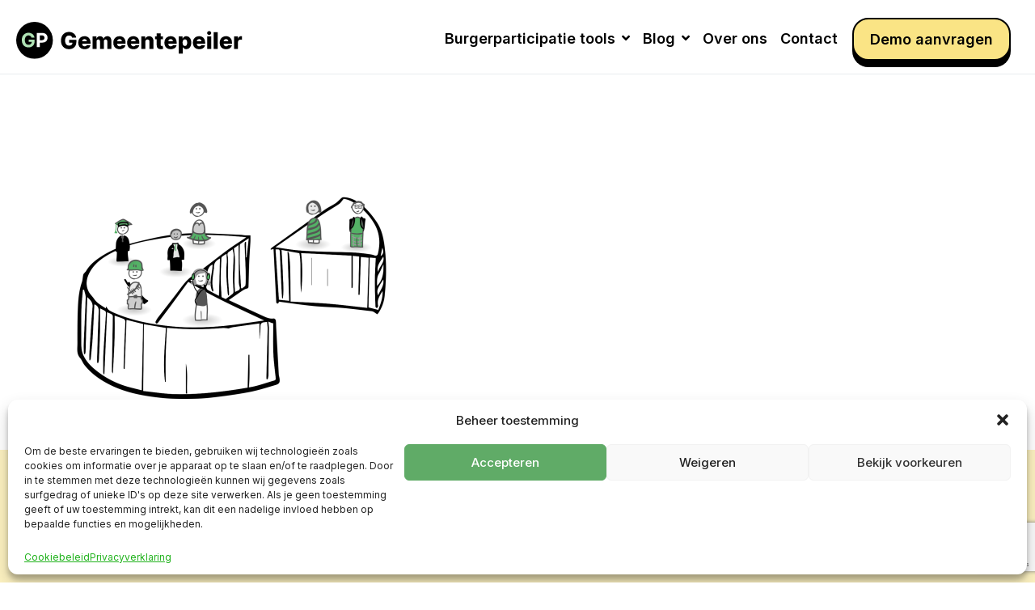

--- FILE ---
content_type: text/html; charset=utf-8
request_url: https://www.google.com/recaptcha/api2/anchor?ar=1&k=6LcVs4AUAAAAAAp2MpVKq5L9UE-8MA_8guqGy7GA&co=aHR0cHM6Ly93d3cuZ2VtZWVudGVwZWlsZXIubmw6NDQz&hl=en&v=PoyoqOPhxBO7pBk68S4YbpHZ&size=invisible&anchor-ms=20000&execute-ms=30000&cb=c6xbyoce77it
body_size: 48488
content:
<!DOCTYPE HTML><html dir="ltr" lang="en"><head><meta http-equiv="Content-Type" content="text/html; charset=UTF-8">
<meta http-equiv="X-UA-Compatible" content="IE=edge">
<title>reCAPTCHA</title>
<style type="text/css">
/* cyrillic-ext */
@font-face {
  font-family: 'Roboto';
  font-style: normal;
  font-weight: 400;
  font-stretch: 100%;
  src: url(//fonts.gstatic.com/s/roboto/v48/KFO7CnqEu92Fr1ME7kSn66aGLdTylUAMa3GUBHMdazTgWw.woff2) format('woff2');
  unicode-range: U+0460-052F, U+1C80-1C8A, U+20B4, U+2DE0-2DFF, U+A640-A69F, U+FE2E-FE2F;
}
/* cyrillic */
@font-face {
  font-family: 'Roboto';
  font-style: normal;
  font-weight: 400;
  font-stretch: 100%;
  src: url(//fonts.gstatic.com/s/roboto/v48/KFO7CnqEu92Fr1ME7kSn66aGLdTylUAMa3iUBHMdazTgWw.woff2) format('woff2');
  unicode-range: U+0301, U+0400-045F, U+0490-0491, U+04B0-04B1, U+2116;
}
/* greek-ext */
@font-face {
  font-family: 'Roboto';
  font-style: normal;
  font-weight: 400;
  font-stretch: 100%;
  src: url(//fonts.gstatic.com/s/roboto/v48/KFO7CnqEu92Fr1ME7kSn66aGLdTylUAMa3CUBHMdazTgWw.woff2) format('woff2');
  unicode-range: U+1F00-1FFF;
}
/* greek */
@font-face {
  font-family: 'Roboto';
  font-style: normal;
  font-weight: 400;
  font-stretch: 100%;
  src: url(//fonts.gstatic.com/s/roboto/v48/KFO7CnqEu92Fr1ME7kSn66aGLdTylUAMa3-UBHMdazTgWw.woff2) format('woff2');
  unicode-range: U+0370-0377, U+037A-037F, U+0384-038A, U+038C, U+038E-03A1, U+03A3-03FF;
}
/* math */
@font-face {
  font-family: 'Roboto';
  font-style: normal;
  font-weight: 400;
  font-stretch: 100%;
  src: url(//fonts.gstatic.com/s/roboto/v48/KFO7CnqEu92Fr1ME7kSn66aGLdTylUAMawCUBHMdazTgWw.woff2) format('woff2');
  unicode-range: U+0302-0303, U+0305, U+0307-0308, U+0310, U+0312, U+0315, U+031A, U+0326-0327, U+032C, U+032F-0330, U+0332-0333, U+0338, U+033A, U+0346, U+034D, U+0391-03A1, U+03A3-03A9, U+03B1-03C9, U+03D1, U+03D5-03D6, U+03F0-03F1, U+03F4-03F5, U+2016-2017, U+2034-2038, U+203C, U+2040, U+2043, U+2047, U+2050, U+2057, U+205F, U+2070-2071, U+2074-208E, U+2090-209C, U+20D0-20DC, U+20E1, U+20E5-20EF, U+2100-2112, U+2114-2115, U+2117-2121, U+2123-214F, U+2190, U+2192, U+2194-21AE, U+21B0-21E5, U+21F1-21F2, U+21F4-2211, U+2213-2214, U+2216-22FF, U+2308-230B, U+2310, U+2319, U+231C-2321, U+2336-237A, U+237C, U+2395, U+239B-23B7, U+23D0, U+23DC-23E1, U+2474-2475, U+25AF, U+25B3, U+25B7, U+25BD, U+25C1, U+25CA, U+25CC, U+25FB, U+266D-266F, U+27C0-27FF, U+2900-2AFF, U+2B0E-2B11, U+2B30-2B4C, U+2BFE, U+3030, U+FF5B, U+FF5D, U+1D400-1D7FF, U+1EE00-1EEFF;
}
/* symbols */
@font-face {
  font-family: 'Roboto';
  font-style: normal;
  font-weight: 400;
  font-stretch: 100%;
  src: url(//fonts.gstatic.com/s/roboto/v48/KFO7CnqEu92Fr1ME7kSn66aGLdTylUAMaxKUBHMdazTgWw.woff2) format('woff2');
  unicode-range: U+0001-000C, U+000E-001F, U+007F-009F, U+20DD-20E0, U+20E2-20E4, U+2150-218F, U+2190, U+2192, U+2194-2199, U+21AF, U+21E6-21F0, U+21F3, U+2218-2219, U+2299, U+22C4-22C6, U+2300-243F, U+2440-244A, U+2460-24FF, U+25A0-27BF, U+2800-28FF, U+2921-2922, U+2981, U+29BF, U+29EB, U+2B00-2BFF, U+4DC0-4DFF, U+FFF9-FFFB, U+10140-1018E, U+10190-1019C, U+101A0, U+101D0-101FD, U+102E0-102FB, U+10E60-10E7E, U+1D2C0-1D2D3, U+1D2E0-1D37F, U+1F000-1F0FF, U+1F100-1F1AD, U+1F1E6-1F1FF, U+1F30D-1F30F, U+1F315, U+1F31C, U+1F31E, U+1F320-1F32C, U+1F336, U+1F378, U+1F37D, U+1F382, U+1F393-1F39F, U+1F3A7-1F3A8, U+1F3AC-1F3AF, U+1F3C2, U+1F3C4-1F3C6, U+1F3CA-1F3CE, U+1F3D4-1F3E0, U+1F3ED, U+1F3F1-1F3F3, U+1F3F5-1F3F7, U+1F408, U+1F415, U+1F41F, U+1F426, U+1F43F, U+1F441-1F442, U+1F444, U+1F446-1F449, U+1F44C-1F44E, U+1F453, U+1F46A, U+1F47D, U+1F4A3, U+1F4B0, U+1F4B3, U+1F4B9, U+1F4BB, U+1F4BF, U+1F4C8-1F4CB, U+1F4D6, U+1F4DA, U+1F4DF, U+1F4E3-1F4E6, U+1F4EA-1F4ED, U+1F4F7, U+1F4F9-1F4FB, U+1F4FD-1F4FE, U+1F503, U+1F507-1F50B, U+1F50D, U+1F512-1F513, U+1F53E-1F54A, U+1F54F-1F5FA, U+1F610, U+1F650-1F67F, U+1F687, U+1F68D, U+1F691, U+1F694, U+1F698, U+1F6AD, U+1F6B2, U+1F6B9-1F6BA, U+1F6BC, U+1F6C6-1F6CF, U+1F6D3-1F6D7, U+1F6E0-1F6EA, U+1F6F0-1F6F3, U+1F6F7-1F6FC, U+1F700-1F7FF, U+1F800-1F80B, U+1F810-1F847, U+1F850-1F859, U+1F860-1F887, U+1F890-1F8AD, U+1F8B0-1F8BB, U+1F8C0-1F8C1, U+1F900-1F90B, U+1F93B, U+1F946, U+1F984, U+1F996, U+1F9E9, U+1FA00-1FA6F, U+1FA70-1FA7C, U+1FA80-1FA89, U+1FA8F-1FAC6, U+1FACE-1FADC, U+1FADF-1FAE9, U+1FAF0-1FAF8, U+1FB00-1FBFF;
}
/* vietnamese */
@font-face {
  font-family: 'Roboto';
  font-style: normal;
  font-weight: 400;
  font-stretch: 100%;
  src: url(//fonts.gstatic.com/s/roboto/v48/KFO7CnqEu92Fr1ME7kSn66aGLdTylUAMa3OUBHMdazTgWw.woff2) format('woff2');
  unicode-range: U+0102-0103, U+0110-0111, U+0128-0129, U+0168-0169, U+01A0-01A1, U+01AF-01B0, U+0300-0301, U+0303-0304, U+0308-0309, U+0323, U+0329, U+1EA0-1EF9, U+20AB;
}
/* latin-ext */
@font-face {
  font-family: 'Roboto';
  font-style: normal;
  font-weight: 400;
  font-stretch: 100%;
  src: url(//fonts.gstatic.com/s/roboto/v48/KFO7CnqEu92Fr1ME7kSn66aGLdTylUAMa3KUBHMdazTgWw.woff2) format('woff2');
  unicode-range: U+0100-02BA, U+02BD-02C5, U+02C7-02CC, U+02CE-02D7, U+02DD-02FF, U+0304, U+0308, U+0329, U+1D00-1DBF, U+1E00-1E9F, U+1EF2-1EFF, U+2020, U+20A0-20AB, U+20AD-20C0, U+2113, U+2C60-2C7F, U+A720-A7FF;
}
/* latin */
@font-face {
  font-family: 'Roboto';
  font-style: normal;
  font-weight: 400;
  font-stretch: 100%;
  src: url(//fonts.gstatic.com/s/roboto/v48/KFO7CnqEu92Fr1ME7kSn66aGLdTylUAMa3yUBHMdazQ.woff2) format('woff2');
  unicode-range: U+0000-00FF, U+0131, U+0152-0153, U+02BB-02BC, U+02C6, U+02DA, U+02DC, U+0304, U+0308, U+0329, U+2000-206F, U+20AC, U+2122, U+2191, U+2193, U+2212, U+2215, U+FEFF, U+FFFD;
}
/* cyrillic-ext */
@font-face {
  font-family: 'Roboto';
  font-style: normal;
  font-weight: 500;
  font-stretch: 100%;
  src: url(//fonts.gstatic.com/s/roboto/v48/KFO7CnqEu92Fr1ME7kSn66aGLdTylUAMa3GUBHMdazTgWw.woff2) format('woff2');
  unicode-range: U+0460-052F, U+1C80-1C8A, U+20B4, U+2DE0-2DFF, U+A640-A69F, U+FE2E-FE2F;
}
/* cyrillic */
@font-face {
  font-family: 'Roboto';
  font-style: normal;
  font-weight: 500;
  font-stretch: 100%;
  src: url(//fonts.gstatic.com/s/roboto/v48/KFO7CnqEu92Fr1ME7kSn66aGLdTylUAMa3iUBHMdazTgWw.woff2) format('woff2');
  unicode-range: U+0301, U+0400-045F, U+0490-0491, U+04B0-04B1, U+2116;
}
/* greek-ext */
@font-face {
  font-family: 'Roboto';
  font-style: normal;
  font-weight: 500;
  font-stretch: 100%;
  src: url(//fonts.gstatic.com/s/roboto/v48/KFO7CnqEu92Fr1ME7kSn66aGLdTylUAMa3CUBHMdazTgWw.woff2) format('woff2');
  unicode-range: U+1F00-1FFF;
}
/* greek */
@font-face {
  font-family: 'Roboto';
  font-style: normal;
  font-weight: 500;
  font-stretch: 100%;
  src: url(//fonts.gstatic.com/s/roboto/v48/KFO7CnqEu92Fr1ME7kSn66aGLdTylUAMa3-UBHMdazTgWw.woff2) format('woff2');
  unicode-range: U+0370-0377, U+037A-037F, U+0384-038A, U+038C, U+038E-03A1, U+03A3-03FF;
}
/* math */
@font-face {
  font-family: 'Roboto';
  font-style: normal;
  font-weight: 500;
  font-stretch: 100%;
  src: url(//fonts.gstatic.com/s/roboto/v48/KFO7CnqEu92Fr1ME7kSn66aGLdTylUAMawCUBHMdazTgWw.woff2) format('woff2');
  unicode-range: U+0302-0303, U+0305, U+0307-0308, U+0310, U+0312, U+0315, U+031A, U+0326-0327, U+032C, U+032F-0330, U+0332-0333, U+0338, U+033A, U+0346, U+034D, U+0391-03A1, U+03A3-03A9, U+03B1-03C9, U+03D1, U+03D5-03D6, U+03F0-03F1, U+03F4-03F5, U+2016-2017, U+2034-2038, U+203C, U+2040, U+2043, U+2047, U+2050, U+2057, U+205F, U+2070-2071, U+2074-208E, U+2090-209C, U+20D0-20DC, U+20E1, U+20E5-20EF, U+2100-2112, U+2114-2115, U+2117-2121, U+2123-214F, U+2190, U+2192, U+2194-21AE, U+21B0-21E5, U+21F1-21F2, U+21F4-2211, U+2213-2214, U+2216-22FF, U+2308-230B, U+2310, U+2319, U+231C-2321, U+2336-237A, U+237C, U+2395, U+239B-23B7, U+23D0, U+23DC-23E1, U+2474-2475, U+25AF, U+25B3, U+25B7, U+25BD, U+25C1, U+25CA, U+25CC, U+25FB, U+266D-266F, U+27C0-27FF, U+2900-2AFF, U+2B0E-2B11, U+2B30-2B4C, U+2BFE, U+3030, U+FF5B, U+FF5D, U+1D400-1D7FF, U+1EE00-1EEFF;
}
/* symbols */
@font-face {
  font-family: 'Roboto';
  font-style: normal;
  font-weight: 500;
  font-stretch: 100%;
  src: url(//fonts.gstatic.com/s/roboto/v48/KFO7CnqEu92Fr1ME7kSn66aGLdTylUAMaxKUBHMdazTgWw.woff2) format('woff2');
  unicode-range: U+0001-000C, U+000E-001F, U+007F-009F, U+20DD-20E0, U+20E2-20E4, U+2150-218F, U+2190, U+2192, U+2194-2199, U+21AF, U+21E6-21F0, U+21F3, U+2218-2219, U+2299, U+22C4-22C6, U+2300-243F, U+2440-244A, U+2460-24FF, U+25A0-27BF, U+2800-28FF, U+2921-2922, U+2981, U+29BF, U+29EB, U+2B00-2BFF, U+4DC0-4DFF, U+FFF9-FFFB, U+10140-1018E, U+10190-1019C, U+101A0, U+101D0-101FD, U+102E0-102FB, U+10E60-10E7E, U+1D2C0-1D2D3, U+1D2E0-1D37F, U+1F000-1F0FF, U+1F100-1F1AD, U+1F1E6-1F1FF, U+1F30D-1F30F, U+1F315, U+1F31C, U+1F31E, U+1F320-1F32C, U+1F336, U+1F378, U+1F37D, U+1F382, U+1F393-1F39F, U+1F3A7-1F3A8, U+1F3AC-1F3AF, U+1F3C2, U+1F3C4-1F3C6, U+1F3CA-1F3CE, U+1F3D4-1F3E0, U+1F3ED, U+1F3F1-1F3F3, U+1F3F5-1F3F7, U+1F408, U+1F415, U+1F41F, U+1F426, U+1F43F, U+1F441-1F442, U+1F444, U+1F446-1F449, U+1F44C-1F44E, U+1F453, U+1F46A, U+1F47D, U+1F4A3, U+1F4B0, U+1F4B3, U+1F4B9, U+1F4BB, U+1F4BF, U+1F4C8-1F4CB, U+1F4D6, U+1F4DA, U+1F4DF, U+1F4E3-1F4E6, U+1F4EA-1F4ED, U+1F4F7, U+1F4F9-1F4FB, U+1F4FD-1F4FE, U+1F503, U+1F507-1F50B, U+1F50D, U+1F512-1F513, U+1F53E-1F54A, U+1F54F-1F5FA, U+1F610, U+1F650-1F67F, U+1F687, U+1F68D, U+1F691, U+1F694, U+1F698, U+1F6AD, U+1F6B2, U+1F6B9-1F6BA, U+1F6BC, U+1F6C6-1F6CF, U+1F6D3-1F6D7, U+1F6E0-1F6EA, U+1F6F0-1F6F3, U+1F6F7-1F6FC, U+1F700-1F7FF, U+1F800-1F80B, U+1F810-1F847, U+1F850-1F859, U+1F860-1F887, U+1F890-1F8AD, U+1F8B0-1F8BB, U+1F8C0-1F8C1, U+1F900-1F90B, U+1F93B, U+1F946, U+1F984, U+1F996, U+1F9E9, U+1FA00-1FA6F, U+1FA70-1FA7C, U+1FA80-1FA89, U+1FA8F-1FAC6, U+1FACE-1FADC, U+1FADF-1FAE9, U+1FAF0-1FAF8, U+1FB00-1FBFF;
}
/* vietnamese */
@font-face {
  font-family: 'Roboto';
  font-style: normal;
  font-weight: 500;
  font-stretch: 100%;
  src: url(//fonts.gstatic.com/s/roboto/v48/KFO7CnqEu92Fr1ME7kSn66aGLdTylUAMa3OUBHMdazTgWw.woff2) format('woff2');
  unicode-range: U+0102-0103, U+0110-0111, U+0128-0129, U+0168-0169, U+01A0-01A1, U+01AF-01B0, U+0300-0301, U+0303-0304, U+0308-0309, U+0323, U+0329, U+1EA0-1EF9, U+20AB;
}
/* latin-ext */
@font-face {
  font-family: 'Roboto';
  font-style: normal;
  font-weight: 500;
  font-stretch: 100%;
  src: url(//fonts.gstatic.com/s/roboto/v48/KFO7CnqEu92Fr1ME7kSn66aGLdTylUAMa3KUBHMdazTgWw.woff2) format('woff2');
  unicode-range: U+0100-02BA, U+02BD-02C5, U+02C7-02CC, U+02CE-02D7, U+02DD-02FF, U+0304, U+0308, U+0329, U+1D00-1DBF, U+1E00-1E9F, U+1EF2-1EFF, U+2020, U+20A0-20AB, U+20AD-20C0, U+2113, U+2C60-2C7F, U+A720-A7FF;
}
/* latin */
@font-face {
  font-family: 'Roboto';
  font-style: normal;
  font-weight: 500;
  font-stretch: 100%;
  src: url(//fonts.gstatic.com/s/roboto/v48/KFO7CnqEu92Fr1ME7kSn66aGLdTylUAMa3yUBHMdazQ.woff2) format('woff2');
  unicode-range: U+0000-00FF, U+0131, U+0152-0153, U+02BB-02BC, U+02C6, U+02DA, U+02DC, U+0304, U+0308, U+0329, U+2000-206F, U+20AC, U+2122, U+2191, U+2193, U+2212, U+2215, U+FEFF, U+FFFD;
}
/* cyrillic-ext */
@font-face {
  font-family: 'Roboto';
  font-style: normal;
  font-weight: 900;
  font-stretch: 100%;
  src: url(//fonts.gstatic.com/s/roboto/v48/KFO7CnqEu92Fr1ME7kSn66aGLdTylUAMa3GUBHMdazTgWw.woff2) format('woff2');
  unicode-range: U+0460-052F, U+1C80-1C8A, U+20B4, U+2DE0-2DFF, U+A640-A69F, U+FE2E-FE2F;
}
/* cyrillic */
@font-face {
  font-family: 'Roboto';
  font-style: normal;
  font-weight: 900;
  font-stretch: 100%;
  src: url(//fonts.gstatic.com/s/roboto/v48/KFO7CnqEu92Fr1ME7kSn66aGLdTylUAMa3iUBHMdazTgWw.woff2) format('woff2');
  unicode-range: U+0301, U+0400-045F, U+0490-0491, U+04B0-04B1, U+2116;
}
/* greek-ext */
@font-face {
  font-family: 'Roboto';
  font-style: normal;
  font-weight: 900;
  font-stretch: 100%;
  src: url(//fonts.gstatic.com/s/roboto/v48/KFO7CnqEu92Fr1ME7kSn66aGLdTylUAMa3CUBHMdazTgWw.woff2) format('woff2');
  unicode-range: U+1F00-1FFF;
}
/* greek */
@font-face {
  font-family: 'Roboto';
  font-style: normal;
  font-weight: 900;
  font-stretch: 100%;
  src: url(//fonts.gstatic.com/s/roboto/v48/KFO7CnqEu92Fr1ME7kSn66aGLdTylUAMa3-UBHMdazTgWw.woff2) format('woff2');
  unicode-range: U+0370-0377, U+037A-037F, U+0384-038A, U+038C, U+038E-03A1, U+03A3-03FF;
}
/* math */
@font-face {
  font-family: 'Roboto';
  font-style: normal;
  font-weight: 900;
  font-stretch: 100%;
  src: url(//fonts.gstatic.com/s/roboto/v48/KFO7CnqEu92Fr1ME7kSn66aGLdTylUAMawCUBHMdazTgWw.woff2) format('woff2');
  unicode-range: U+0302-0303, U+0305, U+0307-0308, U+0310, U+0312, U+0315, U+031A, U+0326-0327, U+032C, U+032F-0330, U+0332-0333, U+0338, U+033A, U+0346, U+034D, U+0391-03A1, U+03A3-03A9, U+03B1-03C9, U+03D1, U+03D5-03D6, U+03F0-03F1, U+03F4-03F5, U+2016-2017, U+2034-2038, U+203C, U+2040, U+2043, U+2047, U+2050, U+2057, U+205F, U+2070-2071, U+2074-208E, U+2090-209C, U+20D0-20DC, U+20E1, U+20E5-20EF, U+2100-2112, U+2114-2115, U+2117-2121, U+2123-214F, U+2190, U+2192, U+2194-21AE, U+21B0-21E5, U+21F1-21F2, U+21F4-2211, U+2213-2214, U+2216-22FF, U+2308-230B, U+2310, U+2319, U+231C-2321, U+2336-237A, U+237C, U+2395, U+239B-23B7, U+23D0, U+23DC-23E1, U+2474-2475, U+25AF, U+25B3, U+25B7, U+25BD, U+25C1, U+25CA, U+25CC, U+25FB, U+266D-266F, U+27C0-27FF, U+2900-2AFF, U+2B0E-2B11, U+2B30-2B4C, U+2BFE, U+3030, U+FF5B, U+FF5D, U+1D400-1D7FF, U+1EE00-1EEFF;
}
/* symbols */
@font-face {
  font-family: 'Roboto';
  font-style: normal;
  font-weight: 900;
  font-stretch: 100%;
  src: url(//fonts.gstatic.com/s/roboto/v48/KFO7CnqEu92Fr1ME7kSn66aGLdTylUAMaxKUBHMdazTgWw.woff2) format('woff2');
  unicode-range: U+0001-000C, U+000E-001F, U+007F-009F, U+20DD-20E0, U+20E2-20E4, U+2150-218F, U+2190, U+2192, U+2194-2199, U+21AF, U+21E6-21F0, U+21F3, U+2218-2219, U+2299, U+22C4-22C6, U+2300-243F, U+2440-244A, U+2460-24FF, U+25A0-27BF, U+2800-28FF, U+2921-2922, U+2981, U+29BF, U+29EB, U+2B00-2BFF, U+4DC0-4DFF, U+FFF9-FFFB, U+10140-1018E, U+10190-1019C, U+101A0, U+101D0-101FD, U+102E0-102FB, U+10E60-10E7E, U+1D2C0-1D2D3, U+1D2E0-1D37F, U+1F000-1F0FF, U+1F100-1F1AD, U+1F1E6-1F1FF, U+1F30D-1F30F, U+1F315, U+1F31C, U+1F31E, U+1F320-1F32C, U+1F336, U+1F378, U+1F37D, U+1F382, U+1F393-1F39F, U+1F3A7-1F3A8, U+1F3AC-1F3AF, U+1F3C2, U+1F3C4-1F3C6, U+1F3CA-1F3CE, U+1F3D4-1F3E0, U+1F3ED, U+1F3F1-1F3F3, U+1F3F5-1F3F7, U+1F408, U+1F415, U+1F41F, U+1F426, U+1F43F, U+1F441-1F442, U+1F444, U+1F446-1F449, U+1F44C-1F44E, U+1F453, U+1F46A, U+1F47D, U+1F4A3, U+1F4B0, U+1F4B3, U+1F4B9, U+1F4BB, U+1F4BF, U+1F4C8-1F4CB, U+1F4D6, U+1F4DA, U+1F4DF, U+1F4E3-1F4E6, U+1F4EA-1F4ED, U+1F4F7, U+1F4F9-1F4FB, U+1F4FD-1F4FE, U+1F503, U+1F507-1F50B, U+1F50D, U+1F512-1F513, U+1F53E-1F54A, U+1F54F-1F5FA, U+1F610, U+1F650-1F67F, U+1F687, U+1F68D, U+1F691, U+1F694, U+1F698, U+1F6AD, U+1F6B2, U+1F6B9-1F6BA, U+1F6BC, U+1F6C6-1F6CF, U+1F6D3-1F6D7, U+1F6E0-1F6EA, U+1F6F0-1F6F3, U+1F6F7-1F6FC, U+1F700-1F7FF, U+1F800-1F80B, U+1F810-1F847, U+1F850-1F859, U+1F860-1F887, U+1F890-1F8AD, U+1F8B0-1F8BB, U+1F8C0-1F8C1, U+1F900-1F90B, U+1F93B, U+1F946, U+1F984, U+1F996, U+1F9E9, U+1FA00-1FA6F, U+1FA70-1FA7C, U+1FA80-1FA89, U+1FA8F-1FAC6, U+1FACE-1FADC, U+1FADF-1FAE9, U+1FAF0-1FAF8, U+1FB00-1FBFF;
}
/* vietnamese */
@font-face {
  font-family: 'Roboto';
  font-style: normal;
  font-weight: 900;
  font-stretch: 100%;
  src: url(//fonts.gstatic.com/s/roboto/v48/KFO7CnqEu92Fr1ME7kSn66aGLdTylUAMa3OUBHMdazTgWw.woff2) format('woff2');
  unicode-range: U+0102-0103, U+0110-0111, U+0128-0129, U+0168-0169, U+01A0-01A1, U+01AF-01B0, U+0300-0301, U+0303-0304, U+0308-0309, U+0323, U+0329, U+1EA0-1EF9, U+20AB;
}
/* latin-ext */
@font-face {
  font-family: 'Roboto';
  font-style: normal;
  font-weight: 900;
  font-stretch: 100%;
  src: url(//fonts.gstatic.com/s/roboto/v48/KFO7CnqEu92Fr1ME7kSn66aGLdTylUAMa3KUBHMdazTgWw.woff2) format('woff2');
  unicode-range: U+0100-02BA, U+02BD-02C5, U+02C7-02CC, U+02CE-02D7, U+02DD-02FF, U+0304, U+0308, U+0329, U+1D00-1DBF, U+1E00-1E9F, U+1EF2-1EFF, U+2020, U+20A0-20AB, U+20AD-20C0, U+2113, U+2C60-2C7F, U+A720-A7FF;
}
/* latin */
@font-face {
  font-family: 'Roboto';
  font-style: normal;
  font-weight: 900;
  font-stretch: 100%;
  src: url(//fonts.gstatic.com/s/roboto/v48/KFO7CnqEu92Fr1ME7kSn66aGLdTylUAMa3yUBHMdazQ.woff2) format('woff2');
  unicode-range: U+0000-00FF, U+0131, U+0152-0153, U+02BB-02BC, U+02C6, U+02DA, U+02DC, U+0304, U+0308, U+0329, U+2000-206F, U+20AC, U+2122, U+2191, U+2193, U+2212, U+2215, U+FEFF, U+FFFD;
}

</style>
<link rel="stylesheet" type="text/css" href="https://www.gstatic.com/recaptcha/releases/PoyoqOPhxBO7pBk68S4YbpHZ/styles__ltr.css">
<script nonce="ahzRInP2rczfIs9bwU0aLw" type="text/javascript">window['__recaptcha_api'] = 'https://www.google.com/recaptcha/api2/';</script>
<script type="text/javascript" src="https://www.gstatic.com/recaptcha/releases/PoyoqOPhxBO7pBk68S4YbpHZ/recaptcha__en.js" nonce="ahzRInP2rczfIs9bwU0aLw">
      
    </script></head>
<body><div id="rc-anchor-alert" class="rc-anchor-alert"></div>
<input type="hidden" id="recaptcha-token" value="[base64]">
<script type="text/javascript" nonce="ahzRInP2rczfIs9bwU0aLw">
      recaptcha.anchor.Main.init("[\x22ainput\x22,[\x22bgdata\x22,\x22\x22,\[base64]/[base64]/[base64]/bmV3IHJbeF0oY1swXSk6RT09Mj9uZXcgclt4XShjWzBdLGNbMV0pOkU9PTM/bmV3IHJbeF0oY1swXSxjWzFdLGNbMl0pOkU9PTQ/[base64]/[base64]/[base64]/[base64]/[base64]/[base64]/[base64]/[base64]\x22,\[base64]\\u003d\x22,\x22SMK2w5TDs1tIw6J1bsOfw4EMH8KWNiBQw6QGasOSKggJw4IXw7hjwoh1czJkKAbDqcO0TBzChS8sw7nDhcKcw6/Dq07Dil3CmcK3w6AOw53DjE56HMOvw4saw4bCmzTDugTDhsOWw7rCmRvCsMOnwoPDrWXDicO5wr/[base64]/Ct8Oew7QUTREzJMKcOUnDhcKywpY9WybCungKw5LDlMKtfcOzJSTDoh8Mw7cSwpg+IsOBNcOKw6vCocOhwoVyIjBEfmXDnATDrxvDu8O6w5UrdMK/wojDjncrM1nDvl7DiMKmw5XDpjwjw6vChsOUA8OkMEsFw5DCkG09wopyQMONwpTCsH3Cl8KQwoNPJMOMw5HClgzDvTLDiMK6EzRpwq4DK2d+RsKAwr0hDT7CkMO0wq4mw4DDv8KGKh85wpx/wovDn8KSbgJQXMKXMHxkwrgfwpDDmU0rIcKww74YGW9BCE9SIkstw7shbcOmIcOqTRzCosOIeEvDhULCrcKHdcOOJ0YLeMOsw7p8fsOFfRPDncOVGMKXw4NewoUjGnfDisOMUsKyRF7Cp8Kvw7cCw5MEw7HCosO/w71BZV04SsKTw7cXOMO1woEZwqF/wopDLMKmQHXCscOkP8KTUsOWJBLCmMOnwoTCnsOgekhOw6zDoj8jCQHCm1nDmTofw6bDsSnCkwYXYWHCnktOwoDDlsOtw7fDtiIRw77Dq8OCw77Cjj0fAsKtwrtFwpZsL8OPAjzCt8O7MMK9FlLCnsKbwoYGwqoEPcKJwo/[base64]/DiVF3T0gWw6ETwrEuO0ELVsOmbsKSHBjDr8Ofwo/CjB1xIsKZYGoiwqHDssKHY8KKUMK8wqtIwrfCugUWwoICcRHDsXkow5gBJUjCi8OiZG12TWPDscOdUjvCmBXDiyZWZBNowqPDs0vDkm9Owp7DoDMdwr8hwoURKsOgw6xXU0PDuMK7w71gPSsbCcOdw7PDn3QNHBXDtEvCiMOdwqldw5/DjQ3Dp8OxBMOXwrfClMOMw75aw7EGw43DksKcwohgwpdBwoTCk8OmH8OIacK3fFAfJcOXw57CgcOmAsKGw6HCumrDg8KvYCvDtsOfDxlQwrVNTMO3fcOeA8OMJsK5wo/DnxtowrZJw6gJwptgwprCmcKSwobDq1/DoE3DtlBmS8O+QMOzwqVHw7jDpCTDtMO9YMOWw6BdXzkDw4kDwoQTWsKYw6kNFioYw5nCmHs8RcOyZ1rDmixDw6s0VALDqcOqfMO7w5HCtm4/w7nCj8KNZgjDtW59w5ckMMKmCsOybwN0PsKYw57DocOcHwNgQws/wonCojjCtFnCocOJajs/IMKMGsOGwrFEM8K0w4zCtjfDjjnCiDTCgW9nwpouRlx0w67CiMKbbhDDg8Ohw6rCs0B3wpcBw43DslLChsKCO8OCwqrDt8OcwoXCoiHDkcOxwrlwIkvDjcKvwqHDji53w7hRLVnDpXp3bsOxwpHDhgZXwrlHGXzCpMKlWT8jdGIEwo7CocKwfR3DgSNXw64mw7/CrsKeWsKINsOHw6dYwrcTasOiwq/[base64]/w4/CoRnCmDJWwpoUwrEvE1vClcO+w6XDl8ONXsOwDwfCqsO6XzwMw74IaCXDsSrCu28/[base64]/CuVvDi3jCgsO1Yh7CsMKtHy41w5nCmMOxwp9jfsOXw48mwppfwqg2CHtfdcKJwqVywrPChELDrcK1DRLCgTDDk8KfwoV2bVJzbC/ClcOIL8KWSMKbU8OAw7odwp7DrMOuNMODwp1ETcOYGmzDkTJHwrjClsO6w6UDw77Cj8O2wrsnWcKaZ8KcMcKac8OyLXHDhA5hw4NZw7XCkRAiwqzCncKowojDjjk3UcOAw6EQZ30Jw7o4w7hOBMKvUcKkw6/DswkpSMK+MUDCh0cmw4N3HH/[base64]/SQU3wo/[base64]/[base64]/H8KJw57CpzADwo5IBQ8cw4QUe1vDnGduw60cBg9fwo/CsQBsw6xFC8KoXTHDi0bCtcOfw5XDvcKYW8KTwpcDwr/CvMK1wqhfL8OUwpjCv8KXP8OreUDDtcOEBlzDqVA4bMK9woXChMKfUMKHasKNwpvCnE/DvQ/[base64]/[base64]/w7w7wr5rwq0HwqFwS8KXFsKCw6HDusOKIcKuGRLDhxRrYcOuwq/Du8OSw7BqQ8OLEcOawovDucOCbmIBwrPCj0zDncOfI8OuwpjCpBrCqAB1YcODIi5UIcOqw6FMw5w4wo/CrsO1OBQkw4rChgTCu8K1LwQhw7DCqGHDkMKAwpLDvgHCtAQ9UX/DmBFvFMOqwpnDkBvDg8OaDSDCryFQA2AGUMKGajnCvsOdwrp3wp8qw4RLAMKCwpHCscOtw6DDmkDCgmMRCcKmHMOjSmDCh8O7ViUBRsOYcUEIMR7DhsKKwrHDhSbDgMKwwrEBw7gaw6MFwog+EwrCpsObE8KiPcOCHsKWXsKvwpcww6x/LCYDQkAqw7DCl0bDgUZZwo/ClcOaVAcWPQzDncKVIAFnAsOjLzvDtsKYFxgWwplowqnDgMO5QlPCpQvDj8KdwpnCp8KtJQzCt1XDr1LCtcO3B2zDohsCODfCtzJNw7/[base64]/Do0LDtzcCwrzDgsO/V0fCv3U2RW7ChXRxw6c4T8OoBTvDkhjDvMKXTGMIEh7Cth8Jw5w9XUdqwrlQwqt8TxTDuMOnwpHCtWwERcKTPcK1ZMOEeWQwO8KDPsOXwr4IwpDDtDMXaxXCiGcLDsK3fHtvPSYeM1MUGyzCsWPDiErDtFkBwqQHw79VdMKpDl8bAcKZw43CoMOww7/Cs0p2w5c9bMKJZMKGYFjCmUp9w7xXIUbCqB/CkcOaw4zCg3JZXDvDkRB5Z8OPwppDLB9IVWdobl5WFlnCt2/CrsKCKTHDpiDDqjbCgQbDsD3DkxrCmmnCgMOmFcOGPG7DqsKZZnEcQzhAd2DDhnsNEVFxQsKqw6zDjMOoS8OlZMOsEMKHejYRIlR2w4zCv8OAHkVMw77DlnfCjMK9w5XDmmrCnmRCw5lEwrQ4C8K8wpjDl0YMwoTDmDvCscKALcOlwq0KPsKMeQ5IIcK7w6dKwo/Doh/DsMODw7fDnMKGwrYzw5TCnErDnsKEL8Knw6TCiMOVwrzCjk3Cu0FFU1bDswV0w64Kw5XCojXDnMKVw4TDoR0nHcKFw4jDqcKhBcK9wolEw5DDqcOvw5LDj8OGwoPCrMOBcD0NQyAvw6JtNMOKIMKSVyh/QyNww7bDnsKUwptewrHDqhtdwp4+wonDry3DmTVlw5LDogrCocO/BxJUIBHDoMK8L8O/wq4VK8KGwqbCgGrCnMKXLcKeFWDDjVA0wp7CmjnCnxp3c8KcwoXCoi7CpMOYesKZMFwgRMO0w4glHiDCrSDCrDBFasOaNcOGwp/DuATDlcO+XRvDgTvCmWUSZcKDwpjCtB3CgBrCpEzDk1PDvFPCsF5OLD3DhcKFOcOvwrzCh8ODTgY/wozDksKBwogeUQs1NcKYwr1/[base64]/DnsORLUfCs8O3Pk44b8KVXsO+w7JmREjDoMOgw43CojDCtcO1fMKfYcKvZcOcexQmFsKlwoHDnXIZwqM4ClDDsz7DlxrDv8OyFVU+wp7Du8Oawo3CiMOewpcAw6orw4kJw5V/[base64]/CmsKUw57ChGF/w7Ewdw3CiMKBOEIuwrXCrsOfdiZOEnHDtcOfwoM7w6XDqcOmFXUEwrpPa8O1SsKQHB/CrQQ5w7N6w5DDn8K9JcOiEwE0w5XCgn5zwqTDn8Knw47Cmlh2aCvDlcOzw5A/BitABcOUSRlhw74swqcZAw7CucOxMsKkwr1vw4gHwpxkw6oXwrBtw6XClW/Cvl17EMOQDTYcR8O2dsO4EyrDkigPEDAHFTloAsKswrM3w4lAwqnCgcOdPcKoDsOKw6jCv8O2SUzDscKhw6TDswE7wrBJw6HCr8K1C8KLAMOWEyd8w69MWsOmNzUlw6/DrzLDn3BfwphYAj/DksODG2hQAwXCgcOxwpglE8Kpw5HCm8Odw7/DgwYgZWLClMK5wpnDn0InwpLDocOzw4UMwqXDr8Kkw6LCrMK3QDsxwr3CuFTDlUggwoPCpsKBw4wfdMKGw5V0G8KdwrEsacKawrLChcKfdcOcNcKmw47Dh2LDhcKcw5wFTMO9EsKJXMOsw7fCi8OTNsOwQ1HDpTYMw5pEw7DDhMONO8O6OMOaPsOYP1IbRy/CsR3CmcK9JjJcw4sow5jDl2MnMyrCngd0ZsOpBMOXw7HDnMOrwr3CqxDCj1rDmH9gw5rCpAvDvsOzw5PDhCvCqMKiw4ZbwqRTw4UrwrcvbH3DrwDCpHpgw73DgRMGWsKbwpAWwqtKDcKuw4nClMOzAMK9woDDuRDCnBfCnTDChcKcKjV8wqh/W14xwr/DoCo3My3CpsKuFsKnNXPDvMOyDcORXMKnZXfDlxfChMO3Q3spSMOQQMKDwpXCrXrDoGc/w6nDqMO7QcKiw5jCiUjCisOUw6HDpsK2GMOcwpPDtyFNw49MI8Kqw4nDniR/[base64]/[base64]/L2vCosOOwoZ+w4PDi8OqwqvCuVfDrAY7BUYkXsOTwqd3O8Oww7fCk8KaSsKaCcKAwoodwo/CnmbCp8O0b08SWzvDiMKHVMOOwojDgMORTzLClUbDpHp3wrHCkMOqw5BUwp/Cn1TDq2XDnCRvclFDI8KRSsOfZsOlw5FDwrYLBibDs3UQw5F/BXXDgsOgw4t8QcO0wpA3TFYXwodWw5YHQMOiejTDmEQaScOkMiU8c8KtwpYXw4TDgcOdTRjDmADCgBHCv8OkNgLChcO2wrnDrX/CmsO1woHDshQJw53ChcO4GgZiwqMpw5MAHgrDt1JMHcOAwrhgwqLDmBt2w5JUecOTRcKOwrvCisKswojCuHZ9wrNRwr/CrcOzwp3Dr2jDksOmD8Kbwq3CoCkRf048FjDCisKuwrRdw4BAw7AKM8KZKsKZwojDvivCsAcTw7leFG/DhcKVwqtBU39GfsKDwrcKJMOSEXQ+w6VDw5JXPQ/CvMOBw7nCm8OsGjh6w5vClMKiwoHDog7DimHDoWzDoMOsw49cw6pjw4TDly3Cqhgrwoovbw7DlsKEPRzDuMKgMRPCucOJUMKddzPDsMKtw4/[base64]/wrDDocK+e8Ocw53ClsOCw7JkOBDDpMKDwr3CjcOKMXvDoUJzwpLDuDIFw5HCrl/CjllVXFpmD8OIFgR8BUTCvnnCtcOww7XDlsKCC07CjX7CvxUeZyrCi8Oyw4pWw5d5wpJpwq0wSCLCk2XCj8OBBMOKN8KfNg0JwrPDvX8jw5zDt0fChsKeEsOEa1nDk8O6w6/DnMORw40Dw5TDkcOXwr/Cni89wr5bainClsK6wpfClMKSblQdFz8PwpUsYcKWwr1FIcOPwpTCscO/wr7DpsOzw5tUw6nDicO+w6dfwrpdwo7CrzcPV8KnWkFxwoPDncOIwqppw5taw6HDkw8PWMKADcOfMWcrDnNHI3A/Ay7Crh/DpgTCisKiwoIFwqzDvsOEWEw9fS5dwpZ1McOiwq/DiMO4wpNfRsKgw74FQ8OMwpwgdMOmP2rDm8O1TSXCuMOfKkQ4McO4w6UuWhR0M1LCmcOtBGxOM3jCtVA0w7vCjSZTwqDCvxLCnBZWw7/[base64]/DrcKIEMK3MMKIw6t+OsOJMk7DsMK2MjzDmsKiwo/Ds8OwDMKMw5PDpGXCnMO7dsKiwoYtGiXDqsOPNsO4wqd6wolHwrU5CcOqYGx0wox/w6seI8Omw7jDgUAoV8OcZiZgwrfDssO8wrM/w7sVw4huwrjDlcKQEsO1GsKmw7N+woHCrSXCv8O1Izt1QsO7C8KlZlBQXVLCg8OfRcO8w6U2MsKdwpVjwpYNwpwyOcKtwqbDp8O/w6xXYcKMfsORMjbDh8KNw5DDhcKSwrfDv2lfOsOgwrrCjHdqw5TDj8KfUMOmw4TCsMKSFVJQwovCvxMKw7vChcOrQioQFcOEFSfDk8Olw4rDig1ib8KNB1jCpMKNawl7ZcO0OzNVwrzCpXUWw5dsM1DDlMKpw7XDtcOTw5/CpMK+asOcwpLCrsKOcsKMw53Dl8KnwqXDtl8WJMO1wrPDv8OKw7QHESMPWMOSw4HDpBFxw6pdw7XDt0glwp7DnXrCu8KTw7nDiMOjw4LClsKeWMKXIsKwfsOvw7tWwqRYw61zwq/CusOTw5A2fMKmWjbCiyXCkB3Ds8Kdwp/[base64]/Q8KgcMKewrLCiMKHBjjClFwbwr4bwrgKwr41w597H8OQw4rChBgNC8OKWH3CrsKrcX3CqnVIYhPDlS3DnhvDlcKGw5M/[base64]/DvXXDiHp0MyQCGwvCnsKYwqIdBsOkwrVIwq4Nw548cMK5w5zDhsOocjp6LcOVwrFiw5zClz16G8ODf0vCjsOSDcKqf8O4w5Riw49NRcOmPMK/IMOEw4HDjsKMwpPCgMOqPyTCjMOgwqgrw4TDlWRrwrt0wpfDrB8bwqDCimRiwrLDksKcOSwOQsKrw4BCHn/[base64]/[base64]/CpsK2YhjDqcKiclcrwrtML8OYwoTDt8OSw4l7JUsywqByecK3InHDoMKYwpBvw7LDn8OqI8KYHcOgTsOOGMOow7fDh8Onw73Dmy3CpcKUV8Ovw6N9MHXCpijCt8OQw5LCvcKZw7DCg0rCicOQwpp0fMK9a8OIdngpwq5Xw7Q/c3M8C8OVAirDuC7CicKuYyTCtBzDtkw/FcOUwo/Ci8OCw45Rwr9Pw7JsDsOQXMOFUcKgwqMCQsKxwqABLyvCk8KGQMK2woHDgMOJNsOdeCXCo1BRwptfViLCoXY8OcKJw7/[base64]/ZMOzwrLDvcK7E8Odw6dpw6QXw59PGcOuw7PCpsO/w4vCmcKqwokJEcOJE0jCgCZAwrE+w4JkP8KAJz5VQQHCnMKoFAZ/QDwjwqI5wqrCnhXCpDRuwoA2H8OBZMORw4BHY8ObTWxCwr3DhcKeTMORw7zDvXtmDMKDw6PChcOsViLDk8OcZcOzw5fDusKNIMOadMOcwqnDkHMJw4MSwqzCpE8cTcKDZwRpwrbCkhDCvsOvWcOtQsKlw7/CnsOUDsKHwqTDh8KtwqFPflEtwqTCicKpw4gOf8OGW8KSwrt+fMKewpFawr3CucOEOcO1w4nDoMO5Ll7Dgh3DmcOWw7nDo8KjV31GGMOuAsOdwpQswqgUK0dnOTx+w6/CgUXCs8O6XSnCkA3CkXQCSXbCpTFGIMODXcKGB3PCkg7DtcKQwqV1w6JTBAPDpMKew4ofX3XCpgrDlkV6P8O6wobDsDx6w5TCi8OmAVgrw6XCssOoS0/CqlUtw4FCX8OUbsOZw67DnkfDl8KKwofCpMKZwp50asOowrbCjwo6w6nDj8OdWG3ChUsGGn/Dj1bDu8OZwqhZMzXClXfDssOLw4M5wr3DkmTDlA8kwo/[base64]/Dr8OhW8KYw43Do8KuwoXCqk3DsxpVw7JLLcKwwprCn8KJXsKVw6/[base64]/Cv8Ohw4rCqcK+w4HCvcKgUVPDpsOEwo3Do8OjBlUxw7YmKwUGOMKcAcOiHMOywpZ8w5c4RzomwpzDol1Qw5Eew5XDq01Gwo3CscK2wq/CojgaLTJQLzjDisKUUTRCwrghYMOrw6UdZcO4IMKCw4jDnAfDpsODw4/DtwB7wqbDqADCtsKVUsKow5fCoBF/w4hzP8Ouw7NmO33CqXdPQ8OYwrXDhcKPw4nCrB4pw7sldHbDvCHDqDfDnsOIZ1g7w4DCjMKnw7rDjMKYwoTDk8OkJgjCrsKjw6zDt1AnwpDCp0bCjMOLVcKYwpzCjMKGXx/Dl0TCgcKWEcK0wozDvGVlw6fCtsO7w6FtCsKJGx3CkMKRR2ZYw7bCvCNAR8Oqwp91bsKuwqRFwpcTw45Cwr49bMKQw6bCgsKXwo3DncK4HVjDoH/Dm2rCnxATwpPCnzVgTcKOw4RoQcK5Ey0FPTB0JsOXwqTDvcOpw5XCm8KtCcObLEQBbcObYEsIw4jDi8KWw6DDjcOcw4gFw6MfGcOfwrPDsyrDiWIFw7RUw4BXwpzCuEYIIktuwqB+w6/Cr8KCeEg/[base64]/DnsO/IGdOwrEuYMOIwrNfw6LCmU/CmWDCiV89wonCqnpbw6dSH2fCslXDu8OTGcOjYywzW8KhfMO9EVTDrx3ChcKwe1DDkcKbwqXCvw0JRMO8ScOzw6ohW8O6w6nCkj8aw6zCuMOCEBPDszbCucKtw4fDsj/DhkcMbcKUOg7ClX7DsMO2w4Qfb8KoTwZ8acKGw7DChA7CocOBNsOewrLCrsKawqc2ARTCokXCpQAYw41ZwojDosKLw4/Cm8Kuw7zDiAduQsKaZWQlbQDDiWEjwpbCv2nDs0fCjcKlwrlfw6IjKsKUVMOFR8Omw5U+WTbDusOyw4xIVsO+cSbCmMKOwqfDoMOIXz/CqBo/M8KAw7fCvgDCkVzCuWbCqsKbDsK9w6Z0NcKDRiAnbcKVw5PDsMObwqtSf1fDosOAw4vCuH7CkhXDiHEeOcO5c8Ohwo/[base64]/DnXPDn8Kcw5TCk8Otw4VuacO/H8OWSiBWGEMfS8KZw6VjwrhSw5UTwqYbwr9mw78vw7XDg8OvAi9LwodzYhnDi8K0GsKJw7/CusK/PMOuDgPDhXvCrsKWRQnDhcK5w6TCrMOHUsKCUcO/NMOFVkHDs8K5Dj86wq1FEcOMw7Asw57Dv8KQEStVwr4dQ8KlZcKdDjvDjkvDucKfPcOFFMOZCcKzUH8Rw4gKwrl8w7p1IcKSw4fCkX/[base64]/Cih/ChjfCg246w6vDhlZWflw0GcOUaMKEw4bDsMKmBMOdwosmcMKuw6PDo8KJw4zDl8K1wpnCrB/CpxrCqlJAPVHDhAjCmxbCucOgIcKoZGkiJS7Cu8OXNnjDu8Ohw6XDssKlDj9xwpfDmgzCqcKIw7Jkw5YSLcKUNsKcV8KpMwPCjFnCsMOWPEFHw49cwr1SwrXDulYlTnQxAcOfwrVaND/CtcODf8OnGsOMw7JNw4fCrzXCgHfDlgfDtMKFfsK1JVc4ADpyJsKUFsO/QsOfMTRCw5fCoEvCusOmB8Kpw4rDpsO9wpU/UsKqwqzDoBXCiMKsw77CgQdbw4h8w5zDusKhw6vCm1rDjQMIwoXCoMKcw74DwofDlx1JwqHCmVxeIsKrHMOlw4pWw5tDw7zCkcOWMCldw7hRw5zCr0LDg1TDt2HDvn8yw60macK6eUHDhF46QX8GacOWwpnDnD5gw4HDmMOJw7nDpnhHGXU6wr/DrGvDuXU/[base64]/CliDCt8OMKsK7cknCs2p1UsKJwpFnw7Vlwq/CvsO1wqTCscK9BsOETDzDlcOmwq/Ch3dnwpE2aMKlw5pnQsOdH1PDtRDCmgYaAcKdTX/DqMKewr/CvSnDmQ/CvcKJY0NYwrLCsHrChBrChD5sMMKkV8O3AW7DmcKDwqLDiMKPUy7Co0EaBcOVFcOpwpZSw4jCgcOAHMOkw7XCnw/CoQ/CmE0gSMOkdyMpw5nCsV1SQ8OSw6LCkzjDnTELwotSwoElLgvCrhbCuxHDoRLCiAbDjj3CscO7woIOwrcEw7/Clltowoh1wpnCulXCi8Kcwo3DmMOOR8Oqwo0+DkBWw6nCl8Oywo9qwo/DtsOJQg/DvA3CsHjCnsKhNMKew6ZtwqtCwqJ3wp4Ow6sxw6jDv8KEWMOSwqjDqMKiYcK1T8KYEcKZKsO5w43DlEQzw6QWwr85wobDgFjCvkbChyjDhnLCnCrDmy4+UWkjwrjCvTPDsMKtPzA/CCHDo8K+TgHDlT3DljLCusKKw4bDlsOLLWnDpA0mw6kew5lUwopGwoRWT8KtPVtqIg/Cp8K4w4dPw50KK8OZwrIDw5LDs2zCocKBXMKtw4LCt8KWPcKlwrjCvMO/[base64]/V8KEw79Bw55aKCoTw47DpMKoYMKOQsKxw5l8wpbDpG/[base64]/[base64]/DjDEvw4fDtMK9w6oZw55kT0rCgsO1w7fDgMKjG8OkJ8KGwoh1w6ZrawTDoMOawovCkBYFTCjCvsO+DcK5w7tJwrjDuU9fT8O1PMKyPHvCgVMxOkrDjGjDjMOcwrEcbMKResKtw4JFBMKeB8OBw6/Dt1PCisOyw5IHScOHbzkSCsOqw5/CucONw4jCs0BSwqBPwpfCmWouFDA7w6/CoyXDi2AScmclFhlVw5TDuDRZASZ6eMO/w6YIwqbCqcONR8OHw6B4Z8KWHMK+L1Fgw6fDiTXDmMKZwojCjEfDqG/DkBMkOyQLVlMXDMKGw6Vgwo18cGVQw5HDvgxFw5HDnXtiwoAbAEPCilcSw5zCiMK4w5N0HXzCiWnDj8OeHsK5wpjCn2t7AsOlwqXCt8O7cHJhwqLDs8OyScOlwpHCiyvDq1V+eMKWwrjDjsONRcKCwpN/w5wJTV/[base64]/[base64]/[base64]/Cvg/CtTkJcRgVZUXDq8KUw58Yw47DqcOqwoh7wqHDr8OKEEV9w7/CvCjDsC9zU8OMVMKxwrbCvMOXwrLCtsO1c1LDpsOzPH/DriVNRVltwqdGwpU6w6/CoMK/[base64]/LFjDgMKuwqbDtH7CvMOAYsKSw4nCsMKFcMKdOsOEUzDDv8KfR1bDssK3DsOxd3zCpMOETsORw7V0XsKEwqXDt3B7woQlYCoawrPDrn/DoMO2wr3Dn8K8MSpZw4HDu8O2wr/[base64]/CnsONHcOFw54JLcK4w5oaBlPCoWfCj33Ch3/CuMOsVzLDncOEGsKkw4AlR8KlDRLCt8OWGyI6Q8O8Oi12w6toQsK7WijDlMOswqnCmBw0RsK6dS4Qwqo/w7DCjMO+KsKoTcOVw7xRwqvDjsKZw67Dmn4aB8OHwqpdwpzDhnQCw7jDuDDCnMKEwoYFwrHDmjDDsThqw6lUScKxw5bCokvDnsKKw6TDr8OVw5sTEMOdw40DSMKgD8KyYMKywo/DjXZ6w59eR2sLATscVwXCgMK5NxzCscO8P8OVwqHCsljCicOoQBV8FMO9TjsOEMOVPC3Dnx4GKsKbw5HCnsKdCXvDpU3Dv8OfwoXCo8KpRsKsw5XChyTCvcK8w7hXwp4xTy/DgD8+woBKwpZmDl92wrbCv8K1FMOYeg7DgFMDwpjDtcOnw77Csl9Kw4vDjsKHGMK6ahN1RjLDjV5dRcKAwq3DoU4YLGRiBgvCiWHCqzsxwpNEKGPClxDDnkFZEsOjw7nCoE/Dm8O5T2hLw6JpYXplw5vDjMOGw44NwpwLw59mwqHDlysfK0jChFAJV8K/IcOhwqHDkDXCsjTChRh8WMOswoQqVSXCksKHwpfCoSXCh8KNw6jDmV5rByfDlhfDocKqwrNUw4HChFlUwp/DomAmw4DDu2oxDsKbR8KVesKZwo1mw5rDv8OREE7DhhbDnx7Ck0bDlWTDuGjDvy/CiMKvEMKgE8K2OMKCdHbCknlHwrzCukQzOwc9MBjDkUnCsQPDvsKRUx1JwpRDw6luwobDgcKDY3wWw6vCrsK/wrzDlsKdw6/DkcKkTEbCh2JNKsKow4jDt1stw60CMDDDtSFJwqfDjMKtTw/DuMKBa8O0wofDkhsmbsOewrPChWdMc8Ovwpc3w4J3wrLDlVHDmWALF8KBwrgFw65lwrVuQsOIDgbCg8K7wocZXMKUOcKHIR7CqMKRCTx5w6gRw4TDoMKbYS3CkMOpHcOVY8KBTcKnS8KzGMOqwonCiylvwolaW8ORK8Kzw4NGw49OUsOdQsKsUcOtL8KMw48kIi/[base64]/[base64]/Dm8OHw5lowrVSw5xKasOQwo1swrPCs0ZaAU7DpsO+woYjYmUQw5vDpU3DgMKgw4N1wqTDiSzDsi1JZ3LDuXHDkGEFMmXCgzDDisOCwqPCqMKRwr4CZMOABMO6w7LDtXvCmn/Dn07CnULCuyTCkMO/w6w+wq4pw68tQjfDlcKfw4DCp8KowrjCjjjDs8OAw7J3a3Utwr44wpgtTVjDkcOTw4k5wrRdKgfDg8KdTcKFOHQHwqZfJ27Cj8OewrbCu8ObHH7CpgbCosKuIMKJJ8KNw6HCgcKSI0lPwr7DusKwD8KBBzbDhnrCs8O3w5gMKUfCnR/CoMOYw4jDmWwDV8OOwockw50owp8vPgdBDDMFw53DmjgNEcKlwqNYwqJYwqXDpcKMw5fCry4owpYDw4M1XkJvwoVXwpQFw73DpxkOwqXCk8Okw75mVMOLQsO3w5YVwp3DkCrDqcOOwqHDhcKtwq1VWMOlw7sYe8OZwqnDhcOUwppbX8K+wq1twobCpi3CpcK/wqFPHMO7RnlgwrrCvcKhA8Khf1h0dMOpw5NDI8OvUcKjw5IncBcXZcOIPMKWwp99DMOvSMOqw7JQwoHDnw7DhcOCw5zCk2XDl8OuF3PCncKzHMKMMMO+w4/ChSZ1KcKfwrbDsMKtLMOcwoMlw53CqxYCwoIzMsK+w47CuMOpWsO7an/CkW08ajgsaRjCgQbCq8K1Y3I/wr7DkVxTwpnDqMKEw5/[base64]/CqRLDmCzCsR0rwp1sZEzDp8K7wqvDmcOOQcOuwovCsyTDlzRsYgfDvBsBQ39UwrTCtcOLLMKHw5YDw5bCgXnCiMOyMEHDscOiw4rCgGAPw71bwovCmkjDjcOpwo40wqYiJCvDognCucKgw4U/w6rCmcKowoTCg8KKVVoewp7CmxR/[base64]/w7jDqsOew61ZworDg8O1w7bCusO+fHgyFMK1wopnw4fCmjhYWXzDlW8JSsOGw6jDpcOBw7QVUcKFJMO6ScKAw4DCjiNWNcOQw7rCrwXDv8OJHS42w7zCsidrHsKxIVDCncOgw51/wqoWwrnDvCRcw53CosOCw5LDh0JUwrnDn8OZCEZDw5nCv8KXDcKjwq9VYWxTw4IwwpjDqG0iwqfCnDQFaTzDrybCqiXDnsKNWMOzwpkFaCfCkD7DqQLChD/Dj3AQwpFhwpxmw47CiHnDtDrCksO6ZmzCi1rDsMKqC8KMPiFuEj3Dnndhw5bDo8KEw5nCgMOmwpfDqiLCoXfDjWvDrybDjcKXesKxwpUowrtsd3opwovChnsfw4ssAnptw4xqHcKqEgzChEt+wqAmTsK4M8KywpY0w43DgsOOWcOaIcOYA1MSw5/DrcKYA3VdU8KTwoUnwo3DmQLDk3vDl8K4woY/ejkxPW0swolYw4cbw6hIw5xNM3spGmTCgSY6woVhwqszw7/CkMOCw6DDlALCnsKUGBTDlzDDoMKzwopQwokJSmbChsK7KS96U0pvDDvDnFNqw63DvMOfEsOybMKQQQs+w4Mgwq/Dp8OrwrlFTsO5wpVSXsOYw5ACwpU/IT8gw7HCjsOtw6zCqcKhcMOCw64QwovDhMOdwrd8wqJBwqjDsUlJbRnDhsKFbsKlw5lhFsOQWsKZSx/[base64]/Dv1/ChWZDw4LCjsKBw5ByNWMGNMOYPFrCr8KhwpXDqEc0XMOASnjDlylEw6/CgsKsQR7CoVJXw47DlifCgylLBWfCiDUDIAEBFcK2w7TDkhXDt8KQRkZfwqYjwrTCj1ANEsOdZRrDsgRGw7DDr3UJWMOxw57CnH8XczfChcKHVTQRIFjDo1cUwoMIw7drIgMYw78EJsOYN8KGZCEyCwZ3w7bDr8O2ayzDqHscQQfDviR6e8O/OMOdw403V1ZvwpMYwoXCu2HCm8Kfw7MjdV7DgcKHd1XCjR8uw612F2JNNyBDwozDrcOBw5/CpsKJw77DlXXCokRGPcObwpMvbcK1NF3CnV1ywpnCusKXw5jDl8OCw5DClnPCvSrDn8O9wrEvwo/CicOzVURKX8KDw4PCl0/DlyLCnyfCv8KsJkxOAGZeYE1Iw5ZSw5pzwonDmMKxwq5Pw5fCi0TDlF/Cri4MAMOpCxZQWMKWEsKfw5DDo8KEVWFkw5XDn8KNwrphw6HDiMKkb2TCo8KdYiPCn28ZwoZWZsKpJRVbw5oTw4omwprDgGzCnCFRwr/Dg8K+w7oVXsKCwrfChcKTwoLDpQTCnjt4DgzDusOlOx46wrxzwqlww4vDvzFHMMK1YlobOnjCjMKPw63Dgi9Vw4wfNVx/BhA/woZwDGxlw5NWwqtJfzZCw6jDh8Kcw7bDm8OFwqlvS8OowrnCpsOBKSDDtULCpsOFGsONWMO3w4PDo8Kdchp2fUjCjXQkEcOjdsK+ZmA+SV0RwqgswojCiMK/PCc6CMKHwoTDtcOeNMOUw4bDjMKBOFzDj1pmw69XGX48w5Vrw5nDocK5P8KFXD4LcMKZwowqblJUV0DCi8Obw5Myw4jDiULDrxYFb1chwppgwoDDp8O9wpsVwrfCqBnCqsOUO8K6w6/DlsOxAyPDuAbDksOlwrMoMiwXw58rwr9ww5jCiHfDsiF2EcOddThbwqvCgGzCkcOQK8KBLsKqHsO4w7PCpcKJwrpBKjZtw6/Do8O3w4/[base64]/[base64]/CmxpdHcOtwqwmw4nDhStbwr7CnTB4N8OVc8OMRMOSAsKDNFvCsxUZw6fCljvDhQlaRMKWw7Ywwp/DpcO3d8OzAmDDn8K1bMOaasKVwqbDoMKzH012a8OnwpDCu0TCsCEKw4MXVMKkw53CqsOyGzEObsOAw7zDm1spdsK8w4/[base64]/[base64]/[base64]/[base64]/DncKsQwfCgHLCkksjw4/DksKww614fcKJw5/CghsSw7PCocKwwrMiw7HCjl1GHMOMRSbDuMOLFMO1w7kkw6YcHGXDg8KKIjfDqTkVwqUeE8K0wqzDh3PDkMOwwrhIwqDDkzA6wrcfw53DgQDDnnjDr8KDw4vChwfCt8KLwovDq8KewrAHw7fCtwsUCV0UwqhGZMKTP8KSGsOywpNYeD7Coy3DlQ7DrMKFLHLDoMKAwr/CtQ0Jw6TCrcOEXC3CllpiRsOKQCPDhFkdHFdAIMOgJhscRVHDj0bDpVPCocKgw7bDq8O0SMOPNFPDgcOzeURwPMKFw7BVEwbCs1hcEMKaw5vCoMOkIcO4w5HCsGDDmMO7w7sewqfDiDHDk8Obw6FuwpERwqDDq8K9F8KOw6FxwofDvlHDtFh+w6LDpS/CgnDDmMOFBsOYfMOTPT1iwp9qw5kYwozCrx5hWgY+wpVwJMKsf1EKwrjCmX4pNAzCn8OSQMOkwpN+w5bChsOSWcOFwp/DicK7P1LDhcKoPcK2w4fDuC9Kwo8Xwo3DtsK/RAkswoHCpxM2w7fDvxbCjTMvZlzCgMKywq3Cgit8w4XDg8KYKl1dw7PDqzAYwoPCsUokw6TCmsKANsKAw4RUw4wuVMOqMDvDmcKOZsO8SQLDpkVjL3VbEQ3DukRzQm3DpsO+VXcaw5lFwpo2D0tvOcOowrTDunzCnsO/[base64]/CkMKoXwYtDgg2w6l+wrkkwqjChGrCrcK/[base64]/wpLDpMKIcRI/DsOywo3CvBLCuiExwqrDnz0gQMKBHArCoSXCicOBKcOcIGrDpsOHbcOAD8K7w4HCtzgvP1/[base64]/DvTXCtjhBw4nDvy7DqGVmw6TDggXCjU8rw6vChjfDu8OYKcO9RMKWwofDthXCmMO2O8OYdkBWwrjDkz7CgsOqwprDssKERcOnwpDDuENoPMKxw6HDksKsfcOXw5rCrcOlOcKswol/w6BTcy8Vc8KKBcKtwrlIwoI2wrRnQXdteGHDmDDCoMK2wpYTw6UQw5HDmCECB3nClgEkEcKVP2FGYsO1A8Obwq/Ct8ORw5vDog4xSMOww5PDqcOlQ1TCoSgQw53DisOGHMOVfGwpw7TDgA0EBgJWw74PwosgMcKFFcKUN2fDocKgfiPDgMO1Dy3Dk8OsCnlMHD9RT8OIwqJRCTNtw5dbJAvDlmURd3pdcSRMcHzDisOwwp/CqMOTLsOHVWXClxHDtsKfAsKaw4HCuG0nCBh6wp/Do8OACTbCmcOxw5ttTcKewqQHw5PDuSDCs8OOXFxTPyA4a8K7QmA0w7LCjT3DiEDCg2/CiMKfw4XDhStFUhZCwrvDgld6wpt+w4EsOcO4XFvDmMKbXMKbwrpVdMOPw6DCjsK1QjTClcKYw4ILw73Co8OhYwYxVMKxwojDpMK7wo05MFxkFC1lwojCu8KqwqrDmsKxVcOwAcOVwoDDi8OVfW5dwpBTw7xif25Nw7fCgBPCnlFuTMO5w5xmJVNuwprDp8KDFE/DsG9aVWYbbMKcPsOTwr3DkMKwwrcGDcOXw7fDlMOuwq9qMk8sScOpw71vW8KPHh/CoH3DiV8Qf8Odw6HDmBQ3Y2ZCwonDu0cqwpLDiCoRUlxeHMO9XzpAw4TCsDvDkMKcecK/w7jDhWdNw7lyeHYPWyPCusOqwo9YwqrDqsOiAwhTRMKuNAvCt2zCrMK4S1kNJU/CosK6Pj12fwhVw7wdw6HDpjrDkcOoJ8O+Z2jDusOENHTDssKGHDktw7zCl2fDo8Oaw6bDk8KqwrIVw7XDtMOQfiPDrlXDkUAPwoA2wpXDgDdJw67CjznCkgdww4LDjQYvPcOIw47CvQ/DsBpAwoEPw5TCiMKUw6AXOU0vKcOsAMO6McOew6YFw6jCmMKXwoISDC9ATMKvClUSAllvwq7CigjDqQoPfUMwwojCnmV8w63CtCpYw4rDsHrDscKVBMOjWW5Lw7/CrsKfw6/Ck8OXw5jDvMK3woPDmcKAwoLDq3nDiW4rw69vwpfDlxnDosKuJmEpUkl1w7QUHytIwqUIDcOzFXJQbQzCjcOBw53Du8O0wotFw61awqxDZ07DoWLCrcKheCN4wrx/dMOqUsKYwokXb8KdwooCw41ePkR2w4U9w4gkUsKcMG/ClRDClD9vw6DDi8KTwr/[base64]/OzfCqcOGw4bDpWPCnMOWUsOBwowwwqNzQ8KMwqF5wpDCkMKdHcK1w4xSwrZLecKeP8Oqwq0cI8KHPsOEwplMw68yVTVFeGIOTMKjwpHDvj/CrXIeDjvDuMKAwrfDscOswrDDlsKHJyI7w6E3G8OSLmTDmcKCw69Pwp7CicOvPsKSwofDrkNCwrPCk8OAwr87FxNrwoHDkcKXUT1OXELDg8OKwpvDrRd4MsK1w67CvcOowq/CiMKlMAXDrVDDn8OeVsOQw4x/bFd4MhPDrVwiwoLDmUojdMKywrTCr8OofB1OwoR3wonDlSTDhllawpk1XMKbczd+wpPDpE7DiEBJZTvDgDdrD8OxKcOzwq/ChhA4wocpYsOlwrHDpcKFKcKPwqHDlsK9w7lnw5UDTcOyw73DicKDAVpGZcO8dsOZPMOkwrN1WHlXwpQ/w5cucyYDbjnDtEFvHMKGaGgmfV8nw49dIsKfw73CnsOCITQOw495dcKIMsOlwpwzRU7CmFAXccKDejDCqcO/[base64]/CksOpwqNnWk5Rw7wVwpvCqsKKH8KWDg0+eWHCt8KFTsOmKMOzLURBNRPDs8K3YcKyw5HDuhPCiXtPZSnCrWM+PnkOw5zCjhzDi0LDvVDCqcOZwpDDmsOIGMO/BcOawrZqTV9DZsK8w4LCrsOpfsOXHA8nBsOgwqhfw4zCsD9iw5/DmsKzwrImwqxvw7nCgSnDjEnDukzCtsOgesKJVTFBwo7DhHPDsRcpTErCgSHDtMOxwqDDt8O4ZFd6wqTDqcOzbUHCtsOSw7VJw790Y8KrDcOsI8KlwptRHMO8wrZSwoLDhGdwUSt2E8K8w55uIMKJXhYGbn5/U8KtacO6wq4Aw7UpwoxJYMOzNcKPCsOdVEfCvnNGw5BAw7jCs8KXayVKd8KSwpc2LHvDt3DCuwTDsjBYDBfCsiYCcMKRNsKxbQXCmsKdwp/DgUjDmcOKw5piMBoPwoVQw5TComhDw4DDvFsXURHDr8KjAiBGwpx5wqM2wo3Cqw5/wqLDvsKvPioxQgocw5lewpLDsywZVcOqeHoxw4XCn8O7X8OzGGzCnMOZKMKywpzDtMOuDDJSXnUWwpzCgw0JwpbCgsOEwr/DicOqDTLDplZzXXYqw4zDk8Oofjh8w7rCkMKCRUA/[base64]/DncOKYTA0DiZVbDDCkGvCtnjDni0bw518w7d1w7V3TQd3D8K5ZTxcw4hNVgDCpsKsLULCr8OIDMKfNMOEw5bCm8Omw5Y2w6dewrY+ccOML8K9wrzDiMKIwpk5HsO+w7lSw7/DnMKyDMK5w6ZpwrkgF3VWIWYsw5zCqMOpSsOjw7RRw7XDuMKcR8OGw67Cj2bCqnbDkUpnw4twf8OxwofDsMOSw7bDqhzCqj4hEsO0eyVPwpTDtMKLesKfwpp/w7E0woTDsXXDvcKBX8OTU0NRwqhAw40WSWpAwrF+w7zCrAI0w4xTe8OMwp3CkcKgwpFlR8K+TxZ8w5srQcOzw7vDhx/DlUYtKxxIwrsrwqzDtMKkw5DDjMKlw5vDk8KRXMOWwrLCunZBJsKYU8KUw6Rrw7LDoMKVd1rDp8KyLSXCp8K4C8OyL31Hw7/[base64]/DlcO6w4ZFw6JzKFh7FcOwEXXDryfCpsO+dcO6ccKZw4nDncKmA8Otw5xkK8KwF07CiA42w6oGZMOgUMKITFU/w4QCO8KyMz7DksKGFxTCgsKRC8KkCDHCil4tET/CkUfClXJuc8O2e1cmw7/DkSbDrMOHwog/wqE+wpPDoMKJw41yMzXDlcOrwojDpVXDpsKVLcK5w7zDn2HCuGbDicKxw6XDswYRF8K2NXjCuBPDiMOmw4PCizs+UWDCknPDvsONDcK2w77DngPCuDDCviV0w4zCm8KQSUrCqzU4bzXDpsO4WsKFAHDCsifDn8ObRMKmGcOyw6rDnGMew5LDosK/Oykaw77DolHDu2tWwopSwq/DuV9IaQ\\u003d\\u003d\x22],null,[\x22conf\x22,null,\x226LcVs4AUAAAAAAp2MpVKq5L9UE-8MA_8guqGy7GA\x22,0,null,null,null,0,[21,125,63,73,95,87,41,43,42,83,102,105,109,121],[1017145,188],0,null,null,null,null,0,null,0,null,700,1,null,0,\[base64]/76lBhnEnQkZnOKMAhnM8xEZ\x22,0,0,null,null,1,null,0,1,null,null,null,0],\x22https://www.gemeentepeiler.nl:443\x22,null,[3,1,1],null,null,null,1,3600,[\x22https://www.google.com/intl/en/policies/privacy/\x22,\x22https://www.google.com/intl/en/policies/terms/\x22],\x22w7FdMlfY8xyEExfDOFDNk8KaavOXvxJvcFC5gRoboPc\\u003d\x22,1,0,null,1,1769004407849,0,0,[226,88,246],null,[226,230,218,30,242],\x22RC-hHU_aca0zV6HAw\x22,null,null,null,null,null,\x220dAFcWeA45EsfdiKnduF_HquhAbQ-Of44kEvNpBdTatM0_ZgxIIHNgM2ioGJhbh-O35BJmIaZCiflk6svXoIZukNhSWdjJdg0eWQ\x22,1769087207802]");
    </script></body></html>

--- FILE ---
content_type: text/css; charset=UTF-8
request_url: https://www.gemeentepeiler.nl/wp-content/uploads/elementor/css/post-14742.css?ver=1713847756
body_size: -93
content:
.elementor-kit-14742{--e-global-color-primary:#1D1D1B;--e-global-color-secondary:#FAE582;--e-global-color-text:#1D1D1B;--e-global-color-accent:#FAE582;--e-global-color-9af0da6:#D7F1DA;--e-global-color-bfc6149:#DFE9FA;--e-global-color-d3cf2c6:#BED3F4;--e-global-color-01ed05a:#AFE2B4;--e-global-color-acdf03c:#F388A8;--e-global-color-b9f898d:#F9C3D3;--e-global-color-7188e50:#FCF1C0;--e-global-color-7e83d71:#FFFFFF;--e-global-typography-primary-font-family:"Inter";--e-global-typography-primary-font-weight:800;--e-global-typography-secondary-font-family:"Inter";--e-global-typography-secondary-font-weight:normal;--e-global-typography-text-font-family:"Inter";--e-global-typography-text-font-size:14px;--e-global-typography-text-font-weight:400;--e-global-typography-accent-font-family:"Inter";--e-global-typography-accent-font-weight:500;color:var( --e-global-color-primary );font-family:"Inter", Sans-serif;font-size:22px;font-weight:400;}.elementor-kit-14742 a{color:#1C4A92;}.elementor-kit-14742 a:hover{color:#1C4A92;text-decoration:underline;}.elementor-kit-14742 h1{color:var( --e-global-color-primary );font-family:var( --e-global-typography-primary-font-family ), Sans-serif;font-weight:var( --e-global-typography-primary-font-weight );}.elementor-kit-14742 h2{color:var( --e-global-color-primary );font-family:"Inter", Sans-serif;font-weight:500;}.elementor-kit-14742 h3{color:var( --e-global-color-primary );font-weight:500;}.elementor-section.elementor-section-boxed > .elementor-container{max-width:1140px;}.e-con{--container-max-width:1140px;}.elementor-widget:not(:last-child){margin-block-end:20px;}.elementor-element{--widgets-spacing:20px 20px;}{}h1.entry-title{display:var(--page-title-display);}.elementor-kit-14742 e-page-transition{background-color:#FFBC7D;}@media(max-width:1024px){.elementor-section.elementor-section-boxed > .elementor-container{max-width:1024px;}.e-con{--container-max-width:1024px;}}@media(max-width:767px){.elementor-section.elementor-section-boxed > .elementor-container{max-width:767px;}.e-con{--container-max-width:767px;}}

--- FILE ---
content_type: text/css; charset=UTF-8
request_url: https://www.gemeentepeiler.nl/wp-content/uploads/elementor/css/post-177.css?ver=1713847756
body_size: 243
content:
.elementor-177 .elementor-element.elementor-element-cc82ea4:not(.elementor-motion-effects-element-type-background), .elementor-177 .elementor-element.elementor-element-cc82ea4 > .elementor-motion-effects-container > .elementor-motion-effects-layer{background-color:var( --e-global-color-7188e50 );}.elementor-177 .elementor-element.elementor-element-cc82ea4{transition:background 0.3s, border 0.3s, border-radius 0.3s, box-shadow 0.3s;margin-top:0px;margin-bottom:0px;padding:0px 0px 0px 0px;}.elementor-177 .elementor-element.elementor-element-cc82ea4 > .elementor-background-overlay{transition:background 0.3s, border-radius 0.3s, opacity 0.3s;}.elementor-177 .elementor-element.elementor-element-c315e54 .raven-nav-menu-main .raven-nav-menu > li > a.raven-menu-item{font-family:var( --e-global-typography-secondary-font-family ), Sans-serif;font-weight:var( --e-global-typography-secondary-font-weight );color:var( --e-global-color-primary );}.elementor-177 .elementor-element.elementor-element-c315e54 .raven-nav-menu-main .raven-submenu > li:not(:last-child){border-bottom-width:1px;}.elementor-177 .elementor-element.elementor-element-c315e54 .raven-nav-menu-mobile .raven-nav-menu li > a{padding:8px 32px 8px 32px;}.elementor-177 .elementor-element.elementor-element-c315e54 .raven-nav-menu-toggle{text-align:center;}.elementor-177 .elementor-element.elementor-element-c315e54 > .elementor-widget-container{margin:40px 40px 40px 40px;}.elementor-177 .elementor-element.elementor-element-13eac41 .elementor-repeater-item-1ad83d7.jet-parallax-section__layout .jet-parallax-section__image{background-size:auto;}.elementor-177 .elementor-element.elementor-element-aa024d4.elementor-column .elementor-column-wrap{align-items:center;}.elementor-177 .elementor-element.elementor-element-aa024d4.elementor-column .elementor-column-wrap .elementor-widget-wrap{align-items:center;}.elementor-177 .elementor-element.elementor-element-aa024d4.elementor-column .elementor-widget-wrap{align-items:center;}.elementor-177 .elementor-element.elementor-element-aa024d4.elementor-column > .elementor-widget-wrap{justify-content:center;}.elementor-177 .elementor-element.elementor-element-91a664e .raven-site-logo{text-align:center;}.elementor-177 .elementor-element.elementor-element-91a664e > .elementor-widget-container{margin:0px 0px 20px 0px;}.elementor-177 .elementor-element.elementor-element-13eac41:not(.elementor-motion-effects-element-type-background), .elementor-177 .elementor-element.elementor-element-13eac41 > .elementor-motion-effects-container > .elementor-motion-effects-layer{background-color:var( --e-global-color-7188e50 );background-image:url("https://i0.wp.com/www.gemeentepeiler.nl/wp-content/uploads/2020/03/stadsgezicht-gemeente.png?fit=3961%2C195&ssl=1");background-position:bottom center;background-repeat:repeat-x;background-size:61% auto;}.elementor-177 .elementor-element.elementor-element-13eac41{transition:background 0.3s, border 0.3s, border-radius 0.3s, box-shadow 0.3s;padding:55px 0px 35px 0px;}.elementor-177 .elementor-element.elementor-element-13eac41 > .elementor-background-overlay{transition:background 0.3s, border-radius 0.3s, opacity 0.3s;}@media(max-width:767px){.elementor-177 .elementor-element.elementor-element-91a664e .raven-site-logo img, .elementor-177 .elementor-element.elementor-element-91a664e .raven-site-logo svg{width:42%;}.elementor-177 .elementor-element.elementor-element-91a664e .raven-site-logo{text-align:center;}}@media(max-width:1024px) and (min-width:768px){.elementor-177 .elementor-element.elementor-element-aa024d4{width:25%;}}/* Start custom CSS for raven-site-logo, class: .elementor-element-91a664e */.elementor-177 .elementor-element.elementor-element-91a664e img {
  border: none;
  box-shadow: none;
}/* End custom CSS */
/* Start custom CSS for raven-site-logo, class: .elementor-element-91a664e */.elementor-177 .elementor-element.elementor-element-91a664e img {
  border: none;
  box-shadow: none;
}/* End custom CSS */

--- FILE ---
content_type: text/css;charset=UTF-8
request_url: https://www.gemeentepeiler.nl/?custom-css=55b6f3590c
body_size: 956
content:
@keyframes colorWave {
    0%, 100% {
        background-color: #fae582; /* Begin en eindig met geel */
    }
    50% {
        background-color: #FFC0CB; /* Halverwege naar roze */
    }
}

.btn-peiling {
    background-color: #ffffff; /* De gele achtergrondkleur */
    color: #000000; /* Zwart voor de tekst */
    padding: 3px 12px; /* Ruimte binnen de knop */
    border: 2px solid #000000; /* Zwart randje */
    border-radius: 20px; /* Ronde hoeken */
    font-size: 16px; /* Grootte van de tekst */
    text-decoration: none; /* Geen onderstreping */
    font-weight: bold; /* Dikgedrukte tekst */
    display: inline-block; /* Zorgt dat de knop correct wordt weergegeven */
    box-shadow: 0px 8px 0px 0px #000000; /* Brede zwarte rand onder de knop */
    transition: box-shadow 0.3s; /* Vloeiende overgangseffecten voor de schaduw */
    vertical-align: middle; /* Zorgt dat de knop verticaal gecentreerd wordt */
    margin-top: -4px; /* Pas dit aan om de verticale positie te perfectioneren */
    margin-left: 10px; /* Ruimte aan de linkerkant */
    margin-right: 10px; /* Ruimte aan de rechterkant */
}

.btn-peiling:hover {
    
    /* Verwijder de achtergrondkleur animatie op hover als je dat effect wilt stoppen */
    animation: none;
}

.btn-demo-aanvragen {
    background-color: #fae582; /* De gele achtergrondkleur */
    color: #000000; /* Zwart voor de tekst */
    padding: 3px 12px; /* Ruimte binnen de knop */
    border: 2px solid #000000; /* Zwart randje */
    border-radius: 20px; /* Ronde hoeken */
    font-size: 16px; /* Grootte van de tekst */
    text-decoration: none; /* Geen onderstreping */
    font-weight: bold; /* Dikgedrukte tekst */
    display: inline-block; /* Zorgt dat de knop correct wordt weergegeven */
    box-shadow: 0px 8px 0px 0px #000000; /* Brede zwarte rand onder de knop */
    transition: box-shadow 0.3s; /* Vloeiende overgangseffecten voor de schaduw */
    vertical-align: middle; /* Zorgt dat de knop verticaal gecentreerd wordt */
    margin-top: -4px; /* Pas dit aan om de verticale positie te perfectioneren */
    margin-left: 10px; /* Ruimte aan de linkerkant */
    margin-right: 10px; /* Ruimte aan de rechterkant */
    animation: colorWave 6s ease-in-out infinite; /* De kleurveranderende animatie */
}

.btn-demo-aanvragen:hover {
    
    /* Verwijder de achtergrondkleur animatie op hover als je dat effect wilt stoppen */
    animation: none;
}

/* Basis styling voor het Contact Form 7 formulier */
.wpcf7-form {
    max-width: 500px;
    background: #ffffff;
    margin: 10px auto;
    padding: 8px;
    border-radius: 8px;
    box-shadow: 0 2px 4px rgba(0, 0, 0, 0);
}

/* Labels zijn nu inline-blocks voor een uniforme uitlijning met de invoervelden */
label {
    font-weight: bold; /* Maakt de tekst vetgedrukt */
    font-size: 1.6em; /* Maakt de tekst iets groter */
    display: inline-block; /* Zorgt ervoor dat labels naast invoervelden kunnen staan */
    margin-bottom: 0.25em; /* Verkleint de ruimte onder het label */
    vertical-align: top; /* Zorgt dat de labels uitgelijnd zijn met de bovenkant van de invoervelden */
    margin-right: 10px; /* Voegt ruimte toe tussen label en invoerveld */
}

/* Aanpassingen voor wanneer labels boven de invoervelden staan */
@media (max-width: 520px) {
    label {
        display: block; /* Labels nemen de volledige breedte in en staan boven de velden */
        margin-right: 0; /* Verwijdert de ruimte rechts van het label */
        margin-bottom: 5px; /* Kleinere ruimte onder het label voor strakke uitlijning */
    }
}

/* Stijlen voor de input en textarea elementen */
.wpcf7-form-control.wpcf7-text,
.wpcf7-form-control.wpcf7-email,
.wpcf7-form-control.wpcf7-textarea {
    width: calc(100% - 20px); /* Verbreed de velden om rekening te houden met padding */
    font-size: 20px;
    margin-bottom: 10px;
    padding: 15px;
    border: 2px solid #000000;
    border-radius: 16px;
    box-sizing: border-box;
}

/* Stijl voor de 'Verzenden' knop */
.wpcf7-form-control.wpcf7-submit {
    width: calc(100% - 20px); /* Knop breedte aangepast */
    padding: 14px;
    border: 2px solid #000000;
    border-radius: 18px;
    background-color: #fae582;
    color: #000000;
    font-size: 20px;
    font-weight: bold;
    cursor: pointer;
    box-sizing: border-box;
    box-shadow: 0 6px 0px rgba(0, 0, 0, 1);
}

.wpcf7-form-control.wpcf7-submit:hover {
    background-color: #f388a8;
}

/* Responsiviteit: zorg ervoor dat het formulier schaalt op kleinere apparaten */
@media (max-width: 520px) {
    .wpcf7-form {
        width: 100%;
        box-sizing: border-box;
    }
    .wpcf7-form-control.wpcf7-submit {
        width: 100%; /* Zorgt ervoor dat de verzendknop volledige breedte neemt op kleine schermen */
    }
}


--- FILE ---
content_type: image/svg+xml
request_url: https://www.gemeentepeiler.nl/wp-content/uploads/2023/02/gemeentepeiler-logo.svg
body_size: 5020
content:
<?xml version="1.0" encoding="UTF-8"?> <svg xmlns="http://www.w3.org/2000/svg" width="395" height="64" viewBox="0 0 395 64" fill="none"><rect width="64" height="64" rx="32" fill="black"></rect><path d="M26.606 27.2656C26.437 26.678 26.1995 26.1589 25.8936 25.7081C25.5878 25.2493 25.2135 24.8629 24.7708 24.549C24.3361 24.227 23.8371 23.9815 23.2736 23.8125C22.7182 23.6435 22.1025 23.5589 21.4263 23.5589C20.1626 23.5589 19.0518 23.8729 18.0939 24.5007C17.1441 25.1286 16.4036 26.0421 15.8723 27.2415C15.3411 28.4328 15.0755 29.8897 15.0755 31.6122C15.0755 33.3348 15.3371 34.7997 15.8603 36.0071C16.3835 37.2145 17.124 38.1361 18.0819 38.772C19.0397 39.3999 20.1706 39.7138 21.4746 39.7138C22.6578 39.7138 23.668 39.5045 24.5051 39.0859C25.3503 38.6593 25.9943 38.0597 26.437 37.2869C26.8877 36.5142 27.1131 35.6006 27.1131 34.5462L28.1756 34.7031H21.8006V30.767H32.1479V33.8821C32.1479 36.0554 31.6891 37.9228 30.7715 39.4844C29.8539 41.0379 28.5901 42.2372 26.9803 43.0824C25.3704 43.9195 23.5272 44.3381 21.4505 44.3381C19.1323 44.3381 17.0958 43.8269 15.3411 42.8047C13.5864 41.7744 12.218 40.3134 11.236 38.4219C10.262 36.5223 9.77504 34.2685 9.77504 31.6605C9.77504 29.6562 10.0648 27.8693 10.6444 26.2997C11.2319 24.7221 12.053 23.3859 13.1074 22.2912C14.1619 21.1965 15.3894 20.3634 16.79 19.7919C18.1905 19.2204 19.7078 18.9347 21.3418 18.9347C22.7424 18.9347 24.0463 19.1399 25.2537 19.5504C26.4611 19.9529 27.5317 20.5244 28.4654 21.2649C29.4071 22.0054 30.1758 22.8868 30.7715 23.9091C31.3671 24.9233 31.7495 26.0421 31.9185 27.2656H26.606Z" fill="#AFE2B4"></path><path d="M36.0749 44V19.2727H45.8306C47.7061 19.2727 49.3039 19.6309 50.6239 20.3473C51.944 21.0556 52.9502 22.0417 53.6424 23.3054C54.3427 24.5611 54.6928 26.0099 54.6928 27.652C54.6928 29.294 54.3387 30.7429 53.6303 31.9986C52.922 33.2543 51.8957 34.2322 50.5515 34.9325C49.2153 35.6328 47.5974 35.983 45.6978 35.983H39.4798V31.7933H44.8526C45.8588 31.7933 46.6879 31.6203 47.3398 31.2741C47.9999 30.92 48.4909 30.433 48.8129 29.8132C49.1429 29.1854 49.3079 28.465 49.3079 27.652C49.3079 26.831 49.1429 26.1146 48.8129 25.5028C48.4909 24.883 47.9999 24.4041 47.3398 24.0661C46.6798 23.7199 45.8427 23.5469 44.8285 23.5469H41.3029V44H36.0749Z" fill="white"></path><path d="M97.5739 27.4119C97.4129 26.8153 97.1761 26.2898 96.8636 25.8352C96.5511 25.3712 96.1676 24.9782 95.7131 24.6562C95.2585 24.3343 94.7377 24.0928 94.1506 23.9318C93.5634 23.7614 92.9195 23.6761 92.2188 23.6761C90.8078 23.6761 89.5862 24.017 88.554 24.6989C87.5312 25.3807 86.7405 26.375 86.1818 27.6818C85.6231 28.9792 85.3438 30.5559 85.3438 32.4119C85.3438 34.2775 85.6136 35.8684 86.1534 37.1847C86.6932 38.5009 87.4744 39.5047 88.4972 40.196C89.5199 40.8873 90.7604 41.233 92.2188 41.233C93.5066 41.233 94.5956 41.0246 95.4858 40.608C96.3854 40.1818 97.0672 39.5805 97.5312 38.804C97.9953 38.0275 98.2273 37.1136 98.2273 36.0625L99.5341 36.2188H92.4602V31.0909H105.003V34.9403C105.003 37.5445 104.449 39.7746 103.341 41.6307C102.242 43.4867 100.727 44.9119 98.7955 45.9062C96.8731 46.9006 94.6619 47.3977 92.1619 47.3977C89.3873 47.3977 86.9489 46.7964 84.8466 45.5938C82.7443 44.3911 81.1061 42.6771 79.9318 40.4517C78.7576 38.2169 78.1705 35.5653 78.1705 32.4972C78.1705 30.1108 78.5256 27.9943 79.2358 26.1477C79.946 24.2917 80.9356 22.7197 82.2045 21.4318C83.483 20.1439 84.9602 19.1686 86.6364 18.5057C88.322 17.8428 90.1354 17.5114 92.0767 17.5114C93.7623 17.5114 95.3295 17.7528 96.7784 18.2358C98.2367 18.7188 99.5246 19.4006 100.642 20.2812C101.769 21.1619 102.683 22.2083 103.384 23.4205C104.084 24.6326 104.52 25.9631 104.69 27.4119H97.5739ZM119.346 47.4119C117.064 47.4119 115.094 46.9621 113.437 46.0625C111.789 45.1534 110.52 43.8608 109.63 42.1847C108.749 40.4991 108.309 38.4962 108.309 36.1761C108.309 33.9223 108.754 31.9527 109.644 30.267C110.534 28.572 111.789 27.2557 113.408 26.3182C115.028 25.3712 116.936 24.8977 119.133 24.8977C120.686 24.8977 122.106 25.1392 123.394 25.6222C124.682 26.1051 125.795 26.8201 126.732 27.767C127.67 28.714 128.399 29.8835 128.92 31.2756C129.441 32.6581 129.701 34.2443 129.701 36.0341V37.767H110.738V33.733H123.238C123.228 32.9943 123.053 32.3362 122.712 31.7585C122.371 31.1809 121.903 30.7311 121.306 30.4091C120.719 30.0777 120.042 29.9119 119.275 29.9119C118.498 29.9119 117.802 30.0871 117.187 30.4375C116.571 30.7784 116.084 31.2472 115.724 31.8438C115.364 32.4309 115.174 33.0985 115.156 33.8466V37.9517C115.156 38.8419 115.331 39.6231 115.681 40.2955C116.031 40.9583 116.529 41.4744 117.173 41.8438C117.817 42.2131 118.584 42.3977 119.474 42.3977C120.089 42.3977 120.648 42.3125 121.15 42.142C121.652 41.9716 122.083 41.7206 122.442 41.3892C122.802 41.0578 123.072 40.6506 123.252 40.1676L129.63 40.3523C129.365 41.7822 128.782 43.0275 127.883 44.0881C126.993 45.1392 125.823 45.9583 124.374 46.5455C122.925 47.1231 121.249 47.4119 119.346 47.4119ZM133.249 47V25.1818H139.854V29.1875H140.095C140.55 27.8617 141.317 26.8153 142.396 26.0483C143.476 25.2812 144.764 24.8977 146.26 24.8977C147.775 24.8977 149.072 25.286 150.152 26.0625C151.232 26.839 151.918 27.8807 152.212 29.1875H152.439C152.846 27.8902 153.642 26.8532 154.825 26.0767C156.009 25.2907 157.406 24.8977 159.016 24.8977C161.08 24.8977 162.756 25.5606 164.044 26.8864C165.332 28.2027 165.976 30.0114 165.976 32.3125V47H159.03V33.9034C159.03 32.8144 158.75 31.9858 158.192 31.4176C157.633 30.84 156.909 30.5511 156.018 30.5511C155.062 30.5511 154.309 30.8636 153.76 31.4886C153.22 32.1042 152.95 32.9328 152.95 33.9744V47H146.274V33.8324C146.274 32.8191 146 32.0189 145.45 31.4318C144.901 30.8447 144.177 30.5511 143.277 30.5511C142.671 30.5511 142.136 30.6979 141.672 30.9915C141.208 31.2756 140.843 31.6828 140.578 32.2131C140.322 32.7434 140.195 33.3684 140.195 34.0881V47H133.249ZM180.479 47.4119C178.196 47.4119 176.227 46.9621 174.57 46.0625C172.922 45.1534 171.653 43.8608 170.763 42.1847C169.882 40.4991 169.442 38.4962 169.442 36.1761C169.442 33.9223 169.887 31.9527 170.777 30.267C171.667 28.572 172.922 27.2557 174.541 26.3182C176.161 25.3712 178.069 24.8977 180.266 24.8977C181.819 24.8977 183.239 25.1392 184.527 25.6222C185.815 26.1051 186.928 26.8201 187.865 27.767C188.803 28.714 189.532 29.8835 190.053 31.2756C190.573 32.6581 190.834 34.2443 190.834 36.0341V37.767H171.871V33.733H184.371C184.361 32.9943 184.186 32.3362 183.845 31.7585C183.504 31.1809 183.036 30.7311 182.439 30.4091C181.852 30.0777 181.175 29.9119 180.408 29.9119C179.631 29.9119 178.935 30.0871 178.32 30.4375C177.704 30.7784 177.216 31.2472 176.857 31.8438C176.497 32.4309 176.307 33.0985 176.288 33.8466V37.9517C176.288 38.8419 176.464 39.6231 176.814 40.2955C177.164 40.9583 177.661 41.4744 178.305 41.8438C178.949 42.2131 179.716 42.3977 180.607 42.3977C181.222 42.3977 181.781 42.3125 182.283 42.142C182.785 41.9716 183.215 41.7206 183.575 41.3892C183.935 41.0578 184.205 40.6506 184.385 40.1676L190.763 40.3523C190.498 41.7822 189.915 43.0275 189.016 44.0881C188.125 45.1392 186.956 45.9583 185.507 46.5455C184.058 47.1231 182.382 47.4119 180.479 47.4119ZM204.58 47.4119C202.298 47.4119 200.328 46.9621 198.671 46.0625C197.023 45.1534 195.754 43.8608 194.864 42.1847C193.984 40.4991 193.543 38.4962 193.543 36.1761C193.543 33.9223 193.988 31.9527 194.879 30.267C195.769 28.572 197.023 27.2557 198.643 26.3182C200.262 25.3712 202.17 24.8977 204.367 24.8977C205.92 24.8977 207.341 25.1392 208.629 25.6222C209.916 26.1051 211.029 26.8201 211.967 27.767C212.904 28.714 213.633 29.8835 214.154 31.2756C214.675 32.6581 214.935 34.2443 214.935 36.0341V37.767H195.972V33.733H208.472C208.463 32.9943 208.288 32.3362 207.947 31.7585C207.606 31.1809 207.137 30.7311 206.54 30.4091C205.953 30.0777 205.276 29.9119 204.509 29.9119C203.733 29.9119 203.037 30.0871 202.421 30.4375C201.806 30.7784 201.318 31.2472 200.958 31.8438C200.598 32.4309 200.409 33.0985 200.39 33.8466V37.9517C200.39 38.8419 200.565 39.6231 200.915 40.2955C201.266 40.9583 201.763 41.4744 202.407 41.8438C203.051 42.2131 203.818 42.3977 204.708 42.3977C205.324 42.3977 205.882 42.3125 206.384 42.142C206.886 41.9716 207.317 41.7206 207.677 41.3892C208.037 41.0578 208.307 40.6506 208.487 40.1676L214.864 40.3523C214.599 41.7822 214.017 43.0275 213.117 44.0881C212.227 45.1392 211.058 45.9583 209.609 46.5455C208.16 47.1231 206.484 47.4119 204.58 47.4119ZM225.429 34.5568V47H218.483V25.1818H225.088V29.1875H225.33C225.813 27.8523 226.636 26.8059 227.801 26.0483C228.966 25.2812 230.353 24.8977 231.963 24.8977C233.497 24.8977 234.828 25.2434 235.955 25.9347C237.091 26.6165 237.972 27.5729 238.597 28.804C239.231 30.0256 239.544 31.4555 239.534 33.0938V47H232.588V34.4574C232.598 33.2453 232.29 32.2983 231.665 31.6165C231.049 30.9347 230.192 30.5938 229.094 30.5938C228.365 30.5938 227.721 30.7547 227.162 31.0767C226.613 31.3892 226.187 31.839 225.884 32.4261C225.59 33.0133 225.438 33.7235 225.429 34.5568ZM256.15 25.1818V30.2955H242.386V25.1818H256.15ZM245.269 19.9545H252.215V40.1392C252.215 40.5653 252.281 40.911 252.414 41.1761C252.556 41.4318 252.76 41.6165 253.025 41.7301C253.29 41.8343 253.607 41.8864 253.977 41.8864C254.242 41.8864 254.521 41.8627 254.815 41.8153C255.118 41.7585 255.345 41.7112 255.496 41.6733L256.548 46.6875C256.216 46.7822 255.747 46.9006 255.141 47.0426C254.545 47.1847 253.83 47.2746 252.996 47.3125C251.368 47.3883 249.971 47.1989 248.806 46.7443C247.651 46.2803 246.765 45.5606 246.15 44.5852C245.544 43.6098 245.25 42.3835 245.269 40.9062V19.9545ZM269.658 47.4119C267.376 47.4119 265.406 46.9621 263.749 46.0625C262.102 45.1534 260.833 43.8608 259.942 42.1847C259.062 40.4991 258.621 38.4962 258.621 36.1761C258.621 33.9223 259.067 31.9527 259.957 30.267C260.847 28.572 262.102 27.2557 263.721 26.3182C265.34 25.3712 267.248 24.8977 269.445 24.8977C270.998 24.8977 272.419 25.1392 273.707 25.6222C274.995 26.1051 276.107 26.8201 277.045 27.767C277.982 28.714 278.711 29.8835 279.232 31.2756C279.753 32.6581 280.013 34.2443 280.013 36.0341V37.767H261.05V33.733H273.55C273.541 32.9943 273.366 32.3362 273.025 31.7585C272.684 31.1809 272.215 30.7311 271.619 30.4091C271.031 30.0777 270.354 29.9119 269.587 29.9119C268.811 29.9119 268.115 30.0871 267.499 30.4375C266.884 30.7784 266.396 31.2472 266.036 31.8438C265.676 32.4309 265.487 33.0985 265.468 33.8466V37.9517C265.468 38.8419 265.643 39.6231 265.994 40.2955C266.344 40.9583 266.841 41.4744 267.485 41.8438C268.129 42.2131 268.896 42.3977 269.786 42.3977C270.402 42.3977 270.96 42.3125 271.462 42.142C271.964 41.9716 272.395 41.7206 272.755 41.3892C273.115 41.0578 273.385 40.6506 273.565 40.1676L279.942 40.3523C279.677 41.7822 279.095 43.0275 278.195 44.0881C277.305 45.1392 276.136 45.9583 274.687 46.5455C273.238 47.1231 271.562 47.4119 269.658 47.4119ZM283.561 55.1818V25.1818H290.436V28.9176H290.649C290.933 28.2547 291.336 27.6155 291.857 27C292.387 26.3845 293.059 25.8826 293.874 25.4943C294.697 25.0966 295.682 24.8977 296.828 24.8977C298.343 24.8977 299.759 25.2955 301.075 26.0909C302.401 26.8864 303.471 28.1127 304.286 29.7699C305.1 31.4271 305.507 33.5388 305.507 36.1051C305.507 38.5767 305.114 40.6458 304.328 42.3125C303.552 43.9792 302.5 45.2292 301.175 46.0625C299.858 46.8958 298.395 47.3125 296.786 47.3125C295.687 47.3125 294.735 47.1326 293.93 46.7727C293.125 46.4129 292.448 45.9394 291.899 45.3523C291.359 44.7652 290.943 44.1354 290.649 43.4631H290.507V55.1818H283.561ZM290.365 36.0909C290.365 37.2652 290.521 38.2879 290.834 39.1591C291.156 40.0303 291.615 40.7074 292.212 41.1903C292.818 41.6638 293.542 41.9006 294.385 41.9006C295.237 41.9006 295.962 41.6638 296.558 41.1903C297.155 40.7074 297.605 40.0303 297.908 39.1591C298.22 38.2879 298.376 37.2652 298.376 36.0909C298.376 34.9167 298.22 33.8987 297.908 33.0369C297.605 32.1752 297.155 31.5076 296.558 31.0341C295.971 30.5606 295.247 30.3239 294.385 30.3239C293.533 30.3239 292.808 30.5559 292.212 31.0199C291.615 31.4839 291.156 32.1468 290.834 33.0085C290.521 33.8703 290.365 34.8977 290.365 36.0909ZM319.346 47.4119C317.064 47.4119 315.094 46.9621 313.437 46.0625C311.789 45.1534 310.52 43.8608 309.63 42.1847C308.749 40.4991 308.309 38.4962 308.309 36.1761C308.309 33.9223 308.754 31.9527 309.644 30.267C310.534 28.572 311.789 27.2557 313.408 26.3182C315.028 25.3712 316.936 24.8977 319.133 24.8977C320.686 24.8977 322.106 25.1392 323.394 25.6222C324.682 26.1051 325.795 26.8201 326.732 27.767C327.67 28.714 328.399 29.8835 328.92 31.2756C329.441 32.6581 329.701 34.2443 329.701 36.0341V37.767H310.738V33.733H323.238C323.228 32.9943 323.053 32.3362 322.712 31.7585C322.371 31.1809 321.903 30.7311 321.306 30.4091C320.719 30.0777 320.042 29.9119 319.275 29.9119C318.498 29.9119 317.802 30.0871 317.187 30.4375C316.571 30.7784 316.084 31.2472 315.724 31.8438C315.364 32.4309 315.174 33.0985 315.156 33.8466V37.9517C315.156 38.8419 315.331 39.6231 315.681 40.2955C316.031 40.9583 316.529 41.4744 317.173 41.8438C317.817 42.2131 318.584 42.3977 319.474 42.3977C320.089 42.3977 320.648 42.3125 321.15 42.142C321.652 41.9716 322.083 41.7206 322.442 41.3892C322.802 41.0578 323.072 40.6506 323.252 40.1676L329.63 40.3523C329.365 41.7822 328.782 43.0275 327.883 44.0881C326.993 45.1392 325.823 45.9583 324.374 46.5455C322.925 47.1231 321.249 47.4119 319.346 47.4119ZM333.249 47V25.1818H340.195V47H333.249ZM336.729 22.6392C335.753 22.6392 334.915 22.3172 334.214 21.6733C333.514 21.0199 333.163 20.2339 333.163 19.3153C333.163 18.4062 333.514 17.6297 334.214 16.9858C334.915 16.3324 335.753 16.0057 336.729 16.0057C337.714 16.0057 338.552 16.3324 339.243 16.9858C339.944 17.6297 340.294 18.4062 340.294 19.3153C340.294 20.2339 339.944 21.0199 339.243 21.6733C338.552 22.3172 337.714 22.6392 336.729 22.6392ZM351.562 17.9091V47H344.616V17.9091H351.562ZM366.182 47.4119C363.9 47.4119 361.93 46.9621 360.273 46.0625C358.625 45.1534 357.356 43.8608 356.466 42.1847C355.585 40.4991 355.145 38.4962 355.145 36.1761C355.145 33.9223 355.59 31.9527 356.48 30.267C357.37 28.572 358.625 27.2557 360.244 26.3182C361.864 25.3712 363.772 24.8977 365.969 24.8977C367.522 24.8977 368.942 25.1392 370.23 25.6222C371.518 26.1051 372.631 26.8201 373.568 27.767C374.506 28.714 375.235 29.8835 375.756 31.2756C376.277 32.6581 376.537 34.2443 376.537 36.0341V37.767H357.574V33.733H370.074C370.064 32.9943 369.889 32.3362 369.548 31.7585C369.207 31.1809 368.739 30.7311 368.142 30.4091C367.555 30.0777 366.878 29.9119 366.111 29.9119C365.334 29.9119 364.638 30.0871 364.023 30.4375C363.407 30.7784 362.92 31.2472 362.56 31.8438C362.2 32.4309 362.01 33.0985 361.991 33.8466V37.9517C361.991 38.8419 362.167 39.6231 362.517 40.2955C362.867 40.9583 363.365 41.4744 364.009 41.8438C364.652 42.2131 365.42 42.3977 366.31 42.3977C366.925 42.3977 367.484 42.3125 367.986 42.142C368.488 41.9716 368.919 41.7206 369.278 41.3892C369.638 41.0578 369.908 40.6506 370.088 40.1676L376.466 40.3523C376.201 41.7822 375.618 43.0275 374.719 44.0881C373.829 45.1392 372.659 45.9583 371.21 46.5455C369.761 47.1231 368.085 47.4119 366.182 47.4119ZM380.085 47V25.1818H386.832V29.1591H387.059C387.457 27.7197 388.105 26.6496 389.005 25.9489C389.905 25.2386 390.951 24.8835 392.144 24.8835C392.466 24.8835 392.798 24.9072 393.138 24.9545C393.479 24.9924 393.797 25.054 394.09 25.1392V31.1761C393.759 31.0625 393.323 30.9725 392.783 30.9062C392.253 30.84 391.78 30.8068 391.363 30.8068C390.539 30.8068 389.796 30.9915 389.133 31.3608C388.479 31.7206 387.963 32.2273 387.585 32.8807C387.215 33.5246 387.031 34.2822 387.031 35.1534V47H380.085Z" fill="black"></path></svg> 